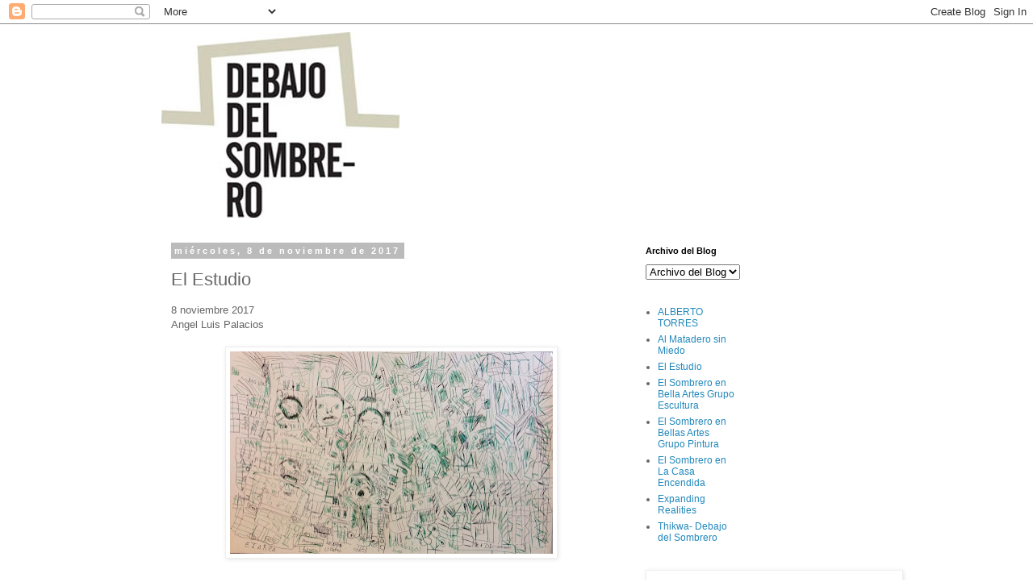

--- FILE ---
content_type: text/html; charset=UTF-8
request_url: https://blog.debajodelsombrero.org/2017/11/el-estudio_38.html
body_size: 14036
content:
<!DOCTYPE html>
<html class='v2' dir='ltr' lang='es'>
<head>
<link href='https://www.blogger.com/static/v1/widgets/335934321-css_bundle_v2.css' rel='stylesheet' type='text/css'/>
<meta content='width=1100' name='viewport'/>
<meta content='text/html; charset=UTF-8' http-equiv='Content-Type'/>
<meta content='blogger' name='generator'/>
<link href='https://blog.debajodelsombrero.org/favicon.ico' rel='icon' type='image/x-icon'/>
<link href='https://blog.debajodelsombrero.org/2017/11/el-estudio_38.html' rel='canonical'/>
<link rel="alternate" type="application/atom+xml" title="Debajo del Sombrero - Atom" href="https://blog.debajodelsombrero.org/feeds/posts/default" />
<link rel="alternate" type="application/rss+xml" title="Debajo del Sombrero - RSS" href="https://blog.debajodelsombrero.org/feeds/posts/default?alt=rss" />
<link rel="service.post" type="application/atom+xml" title="Debajo del Sombrero - Atom" href="https://www.blogger.com/feeds/1374923804929851254/posts/default" />

<link rel="alternate" type="application/atom+xml" title="Debajo del Sombrero - Atom" href="https://blog.debajodelsombrero.org/feeds/1692290973282065886/comments/default" />
<!--Can't find substitution for tag [blog.ieCssRetrofitLinks]-->
<link href='https://blogger.googleusercontent.com/img/b/R29vZ2xl/AVvXsEjJbfOCIIduNc6QdQ0TRgoh67o2-9MruTr1Sc19UckTKx2pkYyQysfRVjW8PtYCFssGjV5uA3IDwSzS72O_loWCK6n95z_UEHqq340s3HuuChGb23XmhOpd7v1e1o4B94_LKTbNjGPH0qY/s400/Angel+luis+palacios.jpg' rel='image_src'/>
<meta content='https://blog.debajodelsombrero.org/2017/11/el-estudio_38.html' property='og:url'/>
<meta content='El Estudio' property='og:title'/>
<meta content='blog talleres debajo del sombrero arte outsider artistas con discapacidad intelectual' property='og:description'/>
<meta content='https://blogger.googleusercontent.com/img/b/R29vZ2xl/AVvXsEjJbfOCIIduNc6QdQ0TRgoh67o2-9MruTr1Sc19UckTKx2pkYyQysfRVjW8PtYCFssGjV5uA3IDwSzS72O_loWCK6n95z_UEHqq340s3HuuChGb23XmhOpd7v1e1o4B94_LKTbNjGPH0qY/w1200-h630-p-k-no-nu/Angel+luis+palacios.jpg' property='og:image'/>
<title>Debajo del Sombrero: El Estudio</title>
<style id='page-skin-1' type='text/css'><!--
/*
-----------------------------------------------
Blogger Template Style
Name:     Simple
Designer: Blogger
URL:      www.blogger.com
----------------------------------------------- */
/* Content
----------------------------------------------- */
body {
font: normal normal 12px 'Trebuchet MS', Trebuchet, Verdana, sans-serif;
color: #666666;
background: #ffffff none repeat scroll top left;
padding: 0 0 0 0;
}
html body .region-inner {
min-width: 0;
max-width: 100%;
width: auto;
}
h2 {
font-size: 22px;
}
a:link {
text-decoration:none;
color: #2288bb;
}
a:visited {
text-decoration:none;
color: #888888;
}
a:hover {
text-decoration:underline;
color: #33aaff;
}
.body-fauxcolumn-outer .fauxcolumn-inner {
background: transparent none repeat scroll top left;
_background-image: none;
}
.body-fauxcolumn-outer .cap-top {
position: absolute;
z-index: 1;
height: 400px;
width: 100%;
}
.body-fauxcolumn-outer .cap-top .cap-left {
width: 100%;
background: transparent none repeat-x scroll top left;
_background-image: none;
}
.content-outer {
-moz-box-shadow: 0 0 0 rgba(0, 0, 0, .15);
-webkit-box-shadow: 0 0 0 rgba(0, 0, 0, .15);
-goog-ms-box-shadow: 0 0 0 #333333;
box-shadow: 0 0 0 rgba(0, 0, 0, .15);
margin-bottom: 1px;
}
.content-inner {
padding: 10px 40px;
}
.content-inner {
background-color: #ffffff;
}
/* Header
----------------------------------------------- */
.header-outer {
background: transparent none repeat-x scroll 0 -400px;
_background-image: none;
}
.Header h1 {
font: normal normal 40px 'Trebuchet MS',Trebuchet,Verdana,sans-serif;
color: #000000;
text-shadow: 0 0 0 rgba(0, 0, 0, .2);
}
.Header h1 a {
color: #000000;
}
.Header .description {
font-size: 18px;
color: #000000;
}
.header-inner .Header .titlewrapper {
padding: 22px 0;
}
.header-inner .Header .descriptionwrapper {
padding: 0 0;
}
/* Tabs
----------------------------------------------- */
.tabs-inner .section:first-child {
border-top: 0 solid #dddddd;
}
.tabs-inner .section:first-child ul {
margin-top: -1px;
border-top: 1px solid #dddddd;
border-left: 1px solid #dddddd;
border-right: 1px solid #dddddd;
}
.tabs-inner .widget ul {
background: transparent none repeat-x scroll 0 -800px;
_background-image: none;
border-bottom: 1px solid #dddddd;
margin-top: 0;
margin-left: -30px;
margin-right: -30px;
}
.tabs-inner .widget li a {
display: inline-block;
padding: .6em 1em;
font: normal normal 12px 'Trebuchet MS', Trebuchet, Verdana, sans-serif;
color: #000000;
border-left: 1px solid #ffffff;
border-right: 1px solid #dddddd;
}
.tabs-inner .widget li:first-child a {
border-left: none;
}
.tabs-inner .widget li.selected a, .tabs-inner .widget li a:hover {
color: #000000;
background-color: #eeeeee;
text-decoration: none;
}
/* Columns
----------------------------------------------- */
.main-outer {
border-top: 0 solid transparent;
}
.fauxcolumn-left-outer .fauxcolumn-inner {
border-right: 1px solid transparent;
}
.fauxcolumn-right-outer .fauxcolumn-inner {
border-left: 1px solid transparent;
}
/* Headings
----------------------------------------------- */
div.widget > h2,
div.widget h2.title {
margin: 0 0 1em 0;
font: normal bold 11px 'Trebuchet MS',Trebuchet,Verdana,sans-serif;
color: #000000;
}
/* Widgets
----------------------------------------------- */
.widget .zippy {
color: #999999;
text-shadow: 2px 2px 1px rgba(0, 0, 0, .1);
}
.widget .popular-posts ul {
list-style: none;
}
/* Posts
----------------------------------------------- */
h2.date-header {
font: normal bold 11px Arial, Tahoma, Helvetica, FreeSans, sans-serif;
}
.date-header span {
background-color: #bbbbbb;
color: #ffffff;
padding: 0.4em;
letter-spacing: 3px;
margin: inherit;
}
.main-inner {
padding-top: 35px;
padding-bottom: 65px;
}
.main-inner .column-center-inner {
padding: 0 0;
}
.main-inner .column-center-inner .section {
margin: 0 1em;
}
.post {
margin: 0 0 45px 0;
}
h3.post-title, .comments h4 {
font: normal normal 22px 'Trebuchet MS',Trebuchet,Verdana,sans-serif;
margin: .75em 0 0;
}
.post-body {
font-size: 110%;
line-height: 1.4;
position: relative;
}
.post-body img, .post-body .tr-caption-container, .Profile img, .Image img,
.BlogList .item-thumbnail img {
padding: 2px;
background: #ffffff;
border: 1px solid #eeeeee;
-moz-box-shadow: 1px 1px 5px rgba(0, 0, 0, .1);
-webkit-box-shadow: 1px 1px 5px rgba(0, 0, 0, .1);
box-shadow: 1px 1px 5px rgba(0, 0, 0, .1);
}
.post-body img, .post-body .tr-caption-container {
padding: 5px;
}
.post-body .tr-caption-container {
color: #666666;
}
.post-body .tr-caption-container img {
padding: 0;
background: transparent;
border: none;
-moz-box-shadow: 0 0 0 rgba(0, 0, 0, .1);
-webkit-box-shadow: 0 0 0 rgba(0, 0, 0, .1);
box-shadow: 0 0 0 rgba(0, 0, 0, .1);
}
.post-header {
margin: 0 0 1.5em;
line-height: 1.6;
font-size: 90%;
}
.post-footer {
margin: 20px -2px 0;
padding: 5px 10px;
color: #ffffff;
background-color: #eeeeee;
border-bottom: 1px solid #eeeeee;
line-height: 1.6;
font-size: 90%;
}
#comments .comment-author {
padding-top: 1.5em;
border-top: 1px solid transparent;
background-position: 0 1.5em;
}
#comments .comment-author:first-child {
padding-top: 0;
border-top: none;
}
.avatar-image-container {
margin: .2em 0 0;
}
#comments .avatar-image-container img {
border: 1px solid #eeeeee;
}
/* Comments
----------------------------------------------- */
.comments .comments-content .icon.blog-author {
background-repeat: no-repeat;
background-image: url([data-uri]);
}
.comments .comments-content .loadmore a {
border-top: 1px solid #999999;
border-bottom: 1px solid #999999;
}
.comments .comment-thread.inline-thread {
background-color: #eeeeee;
}
.comments .continue {
border-top: 2px solid #999999;
}
/* Accents
---------------------------------------------- */
.section-columns td.columns-cell {
border-left: 1px solid transparent;
}
.blog-pager {
background: transparent url(//www.blogblog.com/1kt/simple/paging_dot.png) repeat-x scroll top center;
}
.blog-pager-older-link, .home-link,
.blog-pager-newer-link {
background-color: #ffffff;
padding: 5px;
}
.footer-outer {
border-top: 1px dashed #bbbbbb;
}
/* Mobile
----------------------------------------------- */
body.mobile  {
background-size: auto;
}
.mobile .body-fauxcolumn-outer {
background: transparent none repeat scroll top left;
}
.mobile .body-fauxcolumn-outer .cap-top {
background-size: 100% auto;
}
.mobile .content-outer {
-webkit-box-shadow: 0 0 3px rgba(0, 0, 0, .15);
box-shadow: 0 0 3px rgba(0, 0, 0, .15);
}
.mobile .tabs-inner .widget ul {
margin-left: 0;
margin-right: 0;
}
.mobile .post {
margin: 0;
}
.mobile .main-inner .column-center-inner .section {
margin: 0;
}
.mobile .date-header span {
padding: 0.1em 10px;
margin: 0 -10px;
}
.mobile h3.post-title {
margin: 0;
}
.mobile .blog-pager {
background: transparent none no-repeat scroll top center;
}
.mobile .footer-outer {
border-top: none;
}
.mobile .main-inner, .mobile .footer-inner {
background-color: #ffffff;
}
.mobile-index-contents {
color: #666666;
}
.mobile-link-button {
background-color: #2288bb;
}
.mobile-link-button a:link, .mobile-link-button a:visited {
color: #ffffff;
}
.mobile .tabs-inner .section:first-child {
border-top: none;
}
.mobile .tabs-inner .PageList .widget-content {
background-color: #eeeeee;
color: #000000;
border-top: 1px solid #dddddd;
border-bottom: 1px solid #dddddd;
}
.mobile .tabs-inner .PageList .widget-content .pagelist-arrow {
border-left: 1px solid #dddddd;
}

--></style>
<style id='template-skin-1' type='text/css'><!--
body {
min-width: 960px;
}
.content-outer, .content-fauxcolumn-outer, .region-inner {
min-width: 960px;
max-width: 960px;
_width: 960px;
}
.main-inner .columns {
padding-left: 0;
padding-right: 310px;
}
.main-inner .fauxcolumn-center-outer {
left: 0;
right: 310px;
/* IE6 does not respect left and right together */
_width: expression(this.parentNode.offsetWidth -
parseInt("0") -
parseInt("310px") + 'px');
}
.main-inner .fauxcolumn-left-outer {
width: 0;
}
.main-inner .fauxcolumn-right-outer {
width: 310px;
}
.main-inner .column-left-outer {
width: 0;
right: 100%;
margin-left: -0;
}
.main-inner .column-right-outer {
width: 310px;
margin-right: -310px;
}
#layout {
min-width: 0;
}
#layout .content-outer {
min-width: 0;
width: 800px;
}
#layout .region-inner {
min-width: 0;
width: auto;
}
body#layout div.add_widget {
padding: 8px;
}
body#layout div.add_widget a {
margin-left: 32px;
}
--></style>
<link href='https://www.blogger.com/dyn-css/authorization.css?targetBlogID=1374923804929851254&amp;zx=54a643a4-f072-41cc-8fc8-3382aa2521a9' media='none' onload='if(media!=&#39;all&#39;)media=&#39;all&#39;' rel='stylesheet'/><noscript><link href='https://www.blogger.com/dyn-css/authorization.css?targetBlogID=1374923804929851254&amp;zx=54a643a4-f072-41cc-8fc8-3382aa2521a9' rel='stylesheet'/></noscript>
<meta name='google-adsense-platform-account' content='ca-host-pub-1556223355139109'/>
<meta name='google-adsense-platform-domain' content='blogspot.com'/>

</head>
<body class='loading variant-simplysimple'>
<div class='navbar section' id='navbar' name='Barra de navegación'><div class='widget Navbar' data-version='1' id='Navbar1'><script type="text/javascript">
    function setAttributeOnload(object, attribute, val) {
      if(window.addEventListener) {
        window.addEventListener('load',
          function(){ object[attribute] = val; }, false);
      } else {
        window.attachEvent('onload', function(){ object[attribute] = val; });
      }
    }
  </script>
<div id="navbar-iframe-container"></div>
<script type="text/javascript" src="https://apis.google.com/js/platform.js"></script>
<script type="text/javascript">
      gapi.load("gapi.iframes:gapi.iframes.style.bubble", function() {
        if (gapi.iframes && gapi.iframes.getContext) {
          gapi.iframes.getContext().openChild({
              url: 'https://www.blogger.com/navbar/1374923804929851254?po\x3d1692290973282065886\x26origin\x3dhttps://blog.debajodelsombrero.org',
              where: document.getElementById("navbar-iframe-container"),
              id: "navbar-iframe"
          });
        }
      });
    </script><script type="text/javascript">
(function() {
var script = document.createElement('script');
script.type = 'text/javascript';
script.src = '//pagead2.googlesyndication.com/pagead/js/google_top_exp.js';
var head = document.getElementsByTagName('head')[0];
if (head) {
head.appendChild(script);
}})();
</script>
</div></div>
<div class='body-fauxcolumns'>
<div class='fauxcolumn-outer body-fauxcolumn-outer'>
<div class='cap-top'>
<div class='cap-left'></div>
<div class='cap-right'></div>
</div>
<div class='fauxborder-left'>
<div class='fauxborder-right'></div>
<div class='fauxcolumn-inner'>
</div>
</div>
<div class='cap-bottom'>
<div class='cap-left'></div>
<div class='cap-right'></div>
</div>
</div>
</div>
<div class='content'>
<div class='content-fauxcolumns'>
<div class='fauxcolumn-outer content-fauxcolumn-outer'>
<div class='cap-top'>
<div class='cap-left'></div>
<div class='cap-right'></div>
</div>
<div class='fauxborder-left'>
<div class='fauxborder-right'></div>
<div class='fauxcolumn-inner'>
</div>
</div>
<div class='cap-bottom'>
<div class='cap-left'></div>
<div class='cap-right'></div>
</div>
</div>
</div>
<div class='content-outer'>
<div class='content-cap-top cap-top'>
<div class='cap-left'></div>
<div class='cap-right'></div>
</div>
<div class='fauxborder-left content-fauxborder-left'>
<div class='fauxborder-right content-fauxborder-right'></div>
<div class='content-inner'>
<header>
<div class='header-outer'>
<div class='header-cap-top cap-top'>
<div class='cap-left'></div>
<div class='cap-right'></div>
</div>
<div class='fauxborder-left header-fauxborder-left'>
<div class='fauxborder-right header-fauxborder-right'></div>
<div class='region-inner header-inner'>
<div class='header section' id='header' name='Cabecera'><div class='widget Header' data-version='1' id='Header1'>
<div id='header-inner'>
<a href='https://blog.debajodelsombrero.org/' style='display: block'>
<img alt='Debajo del Sombrero' height='230px; ' id='Header1_headerimg' src='https://blogger.googleusercontent.com/img/b/R29vZ2xl/AVvXsEjZFfz33YQe8fyQF_x3-Yig7L5TBv0eHOcpuJ9-_5odmbxSocg5WzbNo7tnWgGbRinvCEAiy4yw8NX9KPwwCc2a99B4jaj-fpStDr4oQ2TqZeLnsxKQUEwMfiz5DBtA8mQXApAnVlkRRVlD/s880-r/logoDDS+1.jpg' style='display: block' width='295px; '/>
</a>
</div>
</div></div>
</div>
</div>
<div class='header-cap-bottom cap-bottom'>
<div class='cap-left'></div>
<div class='cap-right'></div>
</div>
</div>
</header>
<div class='tabs-outer'>
<div class='tabs-cap-top cap-top'>
<div class='cap-left'></div>
<div class='cap-right'></div>
</div>
<div class='fauxborder-left tabs-fauxborder-left'>
<div class='fauxborder-right tabs-fauxborder-right'></div>
<div class='region-inner tabs-inner'>
<div class='tabs no-items section' id='crosscol' name='Multicolumnas'></div>
<div class='tabs no-items section' id='crosscol-overflow' name='Cross-Column 2'></div>
</div>
</div>
<div class='tabs-cap-bottom cap-bottom'>
<div class='cap-left'></div>
<div class='cap-right'></div>
</div>
</div>
<div class='main-outer'>
<div class='main-cap-top cap-top'>
<div class='cap-left'></div>
<div class='cap-right'></div>
</div>
<div class='fauxborder-left main-fauxborder-left'>
<div class='fauxborder-right main-fauxborder-right'></div>
<div class='region-inner main-inner'>
<div class='columns fauxcolumns'>
<div class='fauxcolumn-outer fauxcolumn-center-outer'>
<div class='cap-top'>
<div class='cap-left'></div>
<div class='cap-right'></div>
</div>
<div class='fauxborder-left'>
<div class='fauxborder-right'></div>
<div class='fauxcolumn-inner'>
</div>
</div>
<div class='cap-bottom'>
<div class='cap-left'></div>
<div class='cap-right'></div>
</div>
</div>
<div class='fauxcolumn-outer fauxcolumn-left-outer'>
<div class='cap-top'>
<div class='cap-left'></div>
<div class='cap-right'></div>
</div>
<div class='fauxborder-left'>
<div class='fauxborder-right'></div>
<div class='fauxcolumn-inner'>
</div>
</div>
<div class='cap-bottom'>
<div class='cap-left'></div>
<div class='cap-right'></div>
</div>
</div>
<div class='fauxcolumn-outer fauxcolumn-right-outer'>
<div class='cap-top'>
<div class='cap-left'></div>
<div class='cap-right'></div>
</div>
<div class='fauxborder-left'>
<div class='fauxborder-right'></div>
<div class='fauxcolumn-inner'>
</div>
</div>
<div class='cap-bottom'>
<div class='cap-left'></div>
<div class='cap-right'></div>
</div>
</div>
<!-- corrects IE6 width calculation -->
<div class='columns-inner'>
<div class='column-center-outer'>
<div class='column-center-inner'>
<div class='main section' id='main' name='Principal'><div class='widget Blog' data-version='1' id='Blog1'>
<div class='blog-posts hfeed'>

          <div class="date-outer">
        
<h2 class='date-header'><span>miércoles, 8 de noviembre de 2017</span></h2>

          <div class="date-posts">
        
<div class='post-outer'>
<div class='post hentry uncustomized-post-template' itemprop='blogPost' itemscope='itemscope' itemtype='http://schema.org/BlogPosting'>
<meta content='https://blogger.googleusercontent.com/img/b/R29vZ2xl/AVvXsEjJbfOCIIduNc6QdQ0TRgoh67o2-9MruTr1Sc19UckTKx2pkYyQysfRVjW8PtYCFssGjV5uA3IDwSzS72O_loWCK6n95z_UEHqq340s3HuuChGb23XmhOpd7v1e1o4B94_LKTbNjGPH0qY/s400/Angel+luis+palacios.jpg' itemprop='image_url'/>
<meta content='1374923804929851254' itemprop='blogId'/>
<meta content='1692290973282065886' itemprop='postId'/>
<a name='1692290973282065886'></a>
<h3 class='post-title entry-title' itemprop='name'>
El Estudio
</h3>
<div class='post-header'>
<div class='post-header-line-1'></div>
</div>
<div class='post-body entry-content' id='post-body-1692290973282065886' itemprop='description articleBody'>
8 noviembre 2017<br />
Angel Luis Palacios<br />
<br />
<div class="separator" style="clear: both; text-align: center;">
<a href="https://blogger.googleusercontent.com/img/b/R29vZ2xl/AVvXsEjJbfOCIIduNc6QdQ0TRgoh67o2-9MruTr1Sc19UckTKx2pkYyQysfRVjW8PtYCFssGjV5uA3IDwSzS72O_loWCK6n95z_UEHqq340s3HuuChGb23XmhOpd7v1e1o4B94_LKTbNjGPH0qY/s1600/Angel+luis+palacios.jpg" imageanchor="1" style="margin-left: 1em; margin-right: 1em;"><img border="0" data-original-height="1008" data-original-width="1600" height="251" src="https://blogger.googleusercontent.com/img/b/R29vZ2xl/AVvXsEjJbfOCIIduNc6QdQ0TRgoh67o2-9MruTr1Sc19UckTKx2pkYyQysfRVjW8PtYCFssGjV5uA3IDwSzS72O_loWCK6n95z_UEHqq340s3HuuChGb23XmhOpd7v1e1o4B94_LKTbNjGPH0qY/s400/Angel+luis+palacios.jpg" width="400" /></a></div>
<br />
<div style='clear: both;'></div>
</div>
<div class='post-footer'>
<div class='post-footer-line post-footer-line-1'>
<span class='post-author vcard'>
Publicado por
<span class='fn' itemprop='author' itemscope='itemscope' itemtype='http://schema.org/Person'>
<meta content='https://www.blogger.com/profile/05529606027509560571' itemprop='url'/>
<a class='g-profile' href='https://www.blogger.com/profile/05529606027509560571' rel='author' title='author profile'>
<span itemprop='name'>Isabel</span>
</a>
</span>
</span>
<span class='post-timestamp'>
en
<meta content='https://blog.debajodelsombrero.org/2017/11/el-estudio_38.html' itemprop='url'/>
<a class='timestamp-link' href='https://blog.debajodelsombrero.org/2017/11/el-estudio_38.html' rel='bookmark' title='permanent link'><abbr class='published' itemprop='datePublished' title='2017-11-08T08:14:00-08:00'>8:14</abbr></a>
</span>
<span class='post-comment-link'>
</span>
<span class='post-icons'>
<span class='item-control blog-admin pid-1548253107'>
<a href='https://www.blogger.com/post-edit.g?blogID=1374923804929851254&postID=1692290973282065886&from=pencil' title='Editar entrada'>
<img alt='' class='icon-action' height='18' src='https://resources.blogblog.com/img/icon18_edit_allbkg.gif' width='18'/>
</a>
</span>
</span>
<div class='post-share-buttons goog-inline-block'>
<a class='goog-inline-block share-button sb-email' href='https://www.blogger.com/share-post.g?blogID=1374923804929851254&postID=1692290973282065886&target=email' target='_blank' title='Enviar por correo electrónico'><span class='share-button-link-text'>Enviar por correo electrónico</span></a><a class='goog-inline-block share-button sb-blog' href='https://www.blogger.com/share-post.g?blogID=1374923804929851254&postID=1692290973282065886&target=blog' onclick='window.open(this.href, "_blank", "height=270,width=475"); return false;' target='_blank' title='Escribe un blog'><span class='share-button-link-text'>Escribe un blog</span></a><a class='goog-inline-block share-button sb-twitter' href='https://www.blogger.com/share-post.g?blogID=1374923804929851254&postID=1692290973282065886&target=twitter' target='_blank' title='Compartir en X'><span class='share-button-link-text'>Compartir en X</span></a><a class='goog-inline-block share-button sb-facebook' href='https://www.blogger.com/share-post.g?blogID=1374923804929851254&postID=1692290973282065886&target=facebook' onclick='window.open(this.href, "_blank", "height=430,width=640"); return false;' target='_blank' title='Compartir con Facebook'><span class='share-button-link-text'>Compartir con Facebook</span></a><a class='goog-inline-block share-button sb-pinterest' href='https://www.blogger.com/share-post.g?blogID=1374923804929851254&postID=1692290973282065886&target=pinterest' target='_blank' title='Compartir en Pinterest'><span class='share-button-link-text'>Compartir en Pinterest</span></a>
</div>
</div>
<div class='post-footer-line post-footer-line-2'>
<span class='post-labels'>
Etiquetas:
<a href='https://blog.debajodelsombrero.org/search/label/El%20Estudio' rel='tag'>El Estudio</a>
</span>
</div>
<div class='post-footer-line post-footer-line-3'>
<span class='post-location'>
</span>
</div>
</div>
</div>
<div class='comments' id='comments'>
<a name='comments'></a>
<h4>No hay comentarios:</h4>
<div id='Blog1_comments-block-wrapper'>
<dl class='avatar-comment-indent' id='comments-block'>
</dl>
</div>
<p class='comment-footer'>
<div class='comment-form'>
<a name='comment-form'></a>
<h4 id='comment-post-message'>Publicar un comentario</h4>
<p>
</p>
<a href='https://www.blogger.com/comment/frame/1374923804929851254?po=1692290973282065886&hl=es&saa=85391&origin=https://blog.debajodelsombrero.org' id='comment-editor-src'></a>
<iframe allowtransparency='true' class='blogger-iframe-colorize blogger-comment-from-post' frameborder='0' height='410px' id='comment-editor' name='comment-editor' src='' width='100%'></iframe>
<script src='https://www.blogger.com/static/v1/jsbin/1345082660-comment_from_post_iframe.js' type='text/javascript'></script>
<script type='text/javascript'>
      BLOG_CMT_createIframe('https://www.blogger.com/rpc_relay.html');
    </script>
</div>
</p>
</div>
</div>

        </div></div>
      
</div>
<div class='blog-pager' id='blog-pager'>
<span id='blog-pager-newer-link'>
<a class='blog-pager-newer-link' href='https://blog.debajodelsombrero.org/2017/11/el-estudio_78.html' id='Blog1_blog-pager-newer-link' title='Entrada más reciente'>Entrada más reciente</a>
</span>
<span id='blog-pager-older-link'>
<a class='blog-pager-older-link' href='https://blog.debajodelsombrero.org/2017/11/el-estudio_8.html' id='Blog1_blog-pager-older-link' title='Entrada antigua'>Entrada antigua</a>
</span>
<a class='home-link' href='https://blog.debajodelsombrero.org/'>Inicio</a>
</div>
<div class='clear'></div>
<div class='post-feeds'>
<div class='feed-links'>
Suscribirse a:
<a class='feed-link' href='https://blog.debajodelsombrero.org/feeds/1692290973282065886/comments/default' target='_blank' type='application/atom+xml'>Enviar comentarios (Atom)</a>
</div>
</div>
</div></div>
</div>
</div>
<div class='column-left-outer'>
<div class='column-left-inner'>
<aside>
</aside>
</div>
</div>
<div class='column-right-outer'>
<div class='column-right-inner'>
<aside>
<div class='sidebar section' id='sidebar-right-1'><div class='widget BlogArchive' data-version='1' id='BlogArchive1'>
<h2>Archivo del Blog</h2>
<div class='widget-content'>
<div id='ArchiveList'>
<div id='BlogArchive1_ArchiveList'>
<select id='BlogArchive1_ArchiveMenu'>
<option value=''>Archivo del Blog</option>
<option value='https://blog.debajodelsombrero.org/2025_10_29_archive.html'>oct 29 (4)</option>
<option value='https://blog.debajodelsombrero.org/2025_10_13_archive.html'>oct 13 (1)</option>
<option value='https://blog.debajodelsombrero.org/2025_04_29_archive.html'>abr 29 (7)</option>
<option value='https://blog.debajodelsombrero.org/2025_02_26_archive.html'>feb 26 (4)</option>
<option value='https://blog.debajodelsombrero.org/2025_01_14_archive.html'>ene 14 (6)</option>
<option value='https://blog.debajodelsombrero.org/2024_11_14_archive.html'>nov 14 (1)</option>
<option value='https://blog.debajodelsombrero.org/2024_11_06_archive.html'>nov 06 (6)</option>
<option value='https://blog.debajodelsombrero.org/2024_10_20_archive.html'>oct 20 (1)</option>
<option value='https://blog.debajodelsombrero.org/2024_10_10_archive.html'>oct 10 (3)</option>
<option value='https://blog.debajodelsombrero.org/2024_10_09_archive.html'>oct 09 (1)</option>
<option value='https://blog.debajodelsombrero.org/2024_07_05_archive.html'>jul 05 (3)</option>
<option value='https://blog.debajodelsombrero.org/2024_06_07_archive.html'>jun 07 (4)</option>
<option value='https://blog.debajodelsombrero.org/2024_05_27_archive.html'>may 27 (3)</option>
<option value='https://blog.debajodelsombrero.org/2024_05_26_archive.html'>may 26 (1)</option>
<option value='https://blog.debajodelsombrero.org/2024_05_16_archive.html'>may 16 (5)</option>
<option value='https://blog.debajodelsombrero.org/2024_04_25_archive.html'>abr 25 (2)</option>
<option value='https://blog.debajodelsombrero.org/2024_04_24_archive.html'>abr 24 (1)</option>
<option value='https://blog.debajodelsombrero.org/2024_04_11_archive.html'>abr 11 (5)</option>
<option value='https://blog.debajodelsombrero.org/2024_03_18_archive.html'>mar 18 (1)</option>
<option value='https://blog.debajodelsombrero.org/2024_02_29_archive.html'>feb 29 (6)</option>
<option value='https://blog.debajodelsombrero.org/2024_02_25_archive.html'>feb 25 (10)</option>
<option value='https://blog.debajodelsombrero.org/2024_02_07_archive.html'>feb 07 (4)</option>
<option value='https://blog.debajodelsombrero.org/2024_01_23_archive.html'>ene 23 (5)</option>
<option value='https://blog.debajodelsombrero.org/2024_01_15_archive.html'>ene 15 (3)</option>
<option value='https://blog.debajodelsombrero.org/2023_12_20_archive.html'>dic 20 (6)</option>
<option value='https://blog.debajodelsombrero.org/2023_12_13_archive.html'>dic 13 (3)</option>
<option value='https://blog.debajodelsombrero.org/2023_12_08_archive.html'>dic 08 (1)</option>
<option value='https://blog.debajodelsombrero.org/2023_12_04_archive.html'>dic 04 (3)</option>
<option value='https://blog.debajodelsombrero.org/2023_11_23_archive.html'>nov 23 (1)</option>
<option value='https://blog.debajodelsombrero.org/2023_11_22_archive.html'>nov 22 (7)</option>
<option value='https://blog.debajodelsombrero.org/2023_10_24_archive.html'>oct 24 (5)</option>
<option value='https://blog.debajodelsombrero.org/2023_06_07_archive.html'>jun 07 (8)</option>
<option value='https://blog.debajodelsombrero.org/2023_05_18_archive.html'>may 18 (1)</option>
<option value='https://blog.debajodelsombrero.org/2023_05_15_archive.html'>may 15 (1)</option>
<option value='https://blog.debajodelsombrero.org/2023_05_11_archive.html'>may 11 (9)</option>
<option value='https://blog.debajodelsombrero.org/2023_02_25_archive.html'>feb 25 (1)</option>
<option value='https://blog.debajodelsombrero.org/2023_02_16_archive.html'>feb 16 (4)</option>
<option value='https://blog.debajodelsombrero.org/2023_02_04_archive.html'>feb 04 (1)</option>
<option value='https://blog.debajodelsombrero.org/2023_02_01_archive.html'>feb 01 (1)</option>
<option value='https://blog.debajodelsombrero.org/2023_01_26_archive.html'>ene 26 (4)</option>
<option value='https://blog.debajodelsombrero.org/2023_01_23_archive.html'>ene 23 (2)</option>
<option value='https://blog.debajodelsombrero.org/2023_01_09_archive.html'>ene 09 (3)</option>
<option value='https://blog.debajodelsombrero.org/2022_12_27_archive.html'>dic 27 (3)</option>
<option value='https://blog.debajodelsombrero.org/2022_12_15_archive.html'>dic 15 (1)</option>
<option value='https://blog.debajodelsombrero.org/2022_12_09_archive.html'>dic 09 (2)</option>
<option value='https://blog.debajodelsombrero.org/2022_12_02_archive.html'>dic 02 (1)</option>
<option value='https://blog.debajodelsombrero.org/2022_12_01_archive.html'>dic 01 (1)</option>
<option value='https://blog.debajodelsombrero.org/2022_11_29_archive.html'>nov 29 (1)</option>
<option value='https://blog.debajodelsombrero.org/2022_11_28_archive.html'>nov 28 (2)</option>
<option value='https://blog.debajodelsombrero.org/2022_11_21_archive.html'>nov 21 (3)</option>
<option value='https://blog.debajodelsombrero.org/2022_11_10_archive.html'>nov 10 (4)</option>
<option value='https://blog.debajodelsombrero.org/2022_11_06_archive.html'>nov 06 (3)</option>
<option value='https://blog.debajodelsombrero.org/2022_11_03_archive.html'>nov 03 (1)</option>
<option value='https://blog.debajodelsombrero.org/2022_10_24_archive.html'>oct 24 (1)</option>
<option value='https://blog.debajodelsombrero.org/2022_10_17_archive.html'>oct 17 (1)</option>
<option value='https://blog.debajodelsombrero.org/2022_10_11_archive.html'>oct 11 (1)</option>
<option value='https://blog.debajodelsombrero.org/2022_10_10_archive.html'>oct 10 (2)</option>
<option value='https://blog.debajodelsombrero.org/2022_07_20_archive.html'>jul 20 (1)</option>
<option value='https://blog.debajodelsombrero.org/2022_06_29_archive.html'>jun 29 (2)</option>
<option value='https://blog.debajodelsombrero.org/2022_06_08_archive.html'>jun 08 (2)</option>
<option value='https://blog.debajodelsombrero.org/2022_06_06_archive.html'>jun 06 (3)</option>
<option value='https://blog.debajodelsombrero.org/2022_05_30_archive.html'>may 30 (2)</option>
<option value='https://blog.debajodelsombrero.org/2022_05_26_archive.html'>may 26 (1)</option>
<option value='https://blog.debajodelsombrero.org/2022_05_17_archive.html'>may 17 (1)</option>
<option value='https://blog.debajodelsombrero.org/2022_05_13_archive.html'>may 13 (1)</option>
<option value='https://blog.debajodelsombrero.org/2022_05_08_archive.html'>may 08 (3)</option>
<option value='https://blog.debajodelsombrero.org/2022_04_26_archive.html'>abr 26 (2)</option>
<option value='https://blog.debajodelsombrero.org/2022_03_31_archive.html'>mar 31 (3)</option>
<option value='https://blog.debajodelsombrero.org/2022_03_16_archive.html'>mar 16 (3)</option>
<option value='https://blog.debajodelsombrero.org/2022_03_07_archive.html'>mar 07 (1)</option>
<option value='https://blog.debajodelsombrero.org/2022_03_02_archive.html'>mar 02 (2)</option>
<option value='https://blog.debajodelsombrero.org/2022_02_16_archive.html'>feb 16 (2)</option>
<option value='https://blog.debajodelsombrero.org/2022_02_09_archive.html'>feb 09 (2)</option>
<option value='https://blog.debajodelsombrero.org/2022_02_07_archive.html'>feb 07 (2)</option>
<option value='https://blog.debajodelsombrero.org/2022_02_02_archive.html'>feb 02 (2)</option>
<option value='https://blog.debajodelsombrero.org/2022_01_25_archive.html'>ene 25 (3)</option>
<option value='https://blog.debajodelsombrero.org/2022_01_24_archive.html'>ene 24 (2)</option>
<option value='https://blog.debajodelsombrero.org/2022_01_19_archive.html'>ene 19 (1)</option>
<option value='https://blog.debajodelsombrero.org/2022_01_11_archive.html'>ene 11 (2)</option>
<option value='https://blog.debajodelsombrero.org/2022_01_10_archive.html'>ene 10 (2)</option>
<option value='https://blog.debajodelsombrero.org/2021_12_20_archive.html'>dic 20 (3)</option>
<option value='https://blog.debajodelsombrero.org/2021_12_13_archive.html'>dic 13 (2)</option>
<option value='https://blog.debajodelsombrero.org/2021_12_09_archive.html'>dic 09 (1)</option>
<option value='https://blog.debajodelsombrero.org/2021_12_03_archive.html'>dic 03 (1)</option>
<option value='https://blog.debajodelsombrero.org/2021_12_01_archive.html'>dic 01 (2)</option>
<option value='https://blog.debajodelsombrero.org/2021_11_23_archive.html'>nov 23 (4)</option>
<option value='https://blog.debajodelsombrero.org/2021_11_22_archive.html'>nov 22 (1)</option>
<option value='https://blog.debajodelsombrero.org/2021_11_19_archive.html'>nov 19 (1)</option>
<option value='https://blog.debajodelsombrero.org/2021_11_17_archive.html'>nov 17 (2)</option>
<option value='https://blog.debajodelsombrero.org/2021_11_16_archive.html'>nov 16 (1)</option>
<option value='https://blog.debajodelsombrero.org/2021_11_12_archive.html'>nov 12 (1)</option>
<option value='https://blog.debajodelsombrero.org/2021_11_11_archive.html'>nov 11 (2)</option>
<option value='https://blog.debajodelsombrero.org/2021_11_10_archive.html'>nov 10 (1)</option>
<option value='https://blog.debajodelsombrero.org/2021_11_06_archive.html'>nov 06 (2)</option>
<option value='https://blog.debajodelsombrero.org/2021_11_05_archive.html'>nov 05 (1)</option>
<option value='https://blog.debajodelsombrero.org/2021_10_27_archive.html'>oct 27 (1)</option>
<option value='https://blog.debajodelsombrero.org/2021_10_24_archive.html'>oct 24 (2)</option>
<option value='https://blog.debajodelsombrero.org/2021_10_19_archive.html'>oct 19 (1)</option>
<option value='https://blog.debajodelsombrero.org/2021_10_14_archive.html'>oct 14 (1)</option>
<option value='https://blog.debajodelsombrero.org/2021_10_08_archive.html'>oct 08 (2)</option>
<option value='https://blog.debajodelsombrero.org/2021_10_07_archive.html'>oct 07 (2)</option>
<option value='https://blog.debajodelsombrero.org/2021_10_06_archive.html'>oct 06 (2)</option>
<option value='https://blog.debajodelsombrero.org/2021_10_05_archive.html'>oct 05 (1)</option>
<option value='https://blog.debajodelsombrero.org/2021_10_01_archive.html'>oct 01 (1)</option>
<option value='https://blog.debajodelsombrero.org/2021_06_24_archive.html'>jun 24 (1)</option>
<option value='https://blog.debajodelsombrero.org/2021_06_15_archive.html'>jun 15 (3)</option>
<option value='https://blog.debajodelsombrero.org/2021_06_05_archive.html'>jun 05 (5)</option>
<option value='https://blog.debajodelsombrero.org/2021_06_02_archive.html'>jun 02 (1)</option>
<option value='https://blog.debajodelsombrero.org/2021_05_25_archive.html'>may 25 (1)</option>
<option value='https://blog.debajodelsombrero.org/2021_05_24_archive.html'>may 24 (1)</option>
<option value='https://blog.debajodelsombrero.org/2021_05_18_archive.html'>may 18 (1)</option>
<option value='https://blog.debajodelsombrero.org/2021_05_10_archive.html'>may 10 (4)</option>
<option value='https://blog.debajodelsombrero.org/2021_05_04_archive.html'>may 04 (2)</option>
<option value='https://blog.debajodelsombrero.org/2021_04_27_archive.html'>abr 27 (1)</option>
<option value='https://blog.debajodelsombrero.org/2021_04_26_archive.html'>abr 26 (4)</option>
<option value='https://blog.debajodelsombrero.org/2021_04_21_archive.html'>abr 21 (1)</option>
<option value='https://blog.debajodelsombrero.org/2021_04_18_archive.html'>abr 18 (1)</option>
<option value='https://blog.debajodelsombrero.org/2021_04_15_archive.html'>abr 15 (1)</option>
<option value='https://blog.debajodelsombrero.org/2021_04_13_archive.html'>abr 13 (2)</option>
<option value='https://blog.debajodelsombrero.org/2021_04_11_archive.html'>abr 11 (6)</option>
<option value='https://blog.debajodelsombrero.org/2021_04_09_archive.html'>abr 09 (1)</option>
<option value='https://blog.debajodelsombrero.org/2021_04_07_archive.html'>abr 07 (1)</option>
<option value='https://blog.debajodelsombrero.org/2021_03_25_archive.html'>mar 25 (1)</option>
<option value='https://blog.debajodelsombrero.org/2021_03_23_archive.html'>mar 23 (1)</option>
<option value='https://blog.debajodelsombrero.org/2021_03_17_archive.html'>mar 17 (3)</option>
<option value='https://blog.debajodelsombrero.org/2021_03_14_archive.html'>mar 14 (4)</option>
<option value='https://blog.debajodelsombrero.org/2021_02_26_archive.html'>feb 26 (1)</option>
<option value='https://blog.debajodelsombrero.org/2021_02_24_archive.html'>feb 24 (4)</option>
<option value='https://blog.debajodelsombrero.org/2021_02_18_archive.html'>feb 18 (1)</option>
<option value='https://blog.debajodelsombrero.org/2021_02_12_archive.html'>feb 12 (1)</option>
<option value='https://blog.debajodelsombrero.org/2021_02_11_archive.html'>feb 11 (1)</option>
<option value='https://blog.debajodelsombrero.org/2021_02_04_archive.html'>feb 04 (1)</option>
<option value='https://blog.debajodelsombrero.org/2021_02_03_archive.html'>feb 03 (1)</option>
<option value='https://blog.debajodelsombrero.org/2021_02_02_archive.html'>feb 02 (3)</option>
<option value='https://blog.debajodelsombrero.org/2021_01_29_archive.html'>ene 29 (5)</option>
<option value='https://blog.debajodelsombrero.org/2021_01_26_archive.html'>ene 26 (1)</option>
<option value='https://blog.debajodelsombrero.org/2021_01_19_archive.html'>ene 19 (1)</option>
<option value='https://blog.debajodelsombrero.org/2021_01_18_archive.html'>ene 18 (2)</option>
<option value='https://blog.debajodelsombrero.org/2020_12_20_archive.html'>dic 20 (5)</option>
<option value='https://blog.debajodelsombrero.org/2020_12_14_archive.html'>dic 14 (1)</option>
<option value='https://blog.debajodelsombrero.org/2020_12_11_archive.html'>dic 11 (2)</option>
<option value='https://blog.debajodelsombrero.org/2020_12_02_archive.html'>dic 02 (2)</option>
<option value='https://blog.debajodelsombrero.org/2020_11_26_archive.html'>nov 26 (4)</option>
<option value='https://blog.debajodelsombrero.org/2020_11_25_archive.html'>nov 25 (1)</option>
<option value='https://blog.debajodelsombrero.org/2020_11_19_archive.html'>nov 19 (1)</option>
<option value='https://blog.debajodelsombrero.org/2020_11_18_archive.html'>nov 18 (1)</option>
<option value='https://blog.debajodelsombrero.org/2020_11_16_archive.html'>nov 16 (1)</option>
<option value='https://blog.debajodelsombrero.org/2020_11_06_archive.html'>nov 06 (2)</option>
<option value='https://blog.debajodelsombrero.org/2020_11_03_archive.html'>nov 03 (2)</option>
<option value='https://blog.debajodelsombrero.org/2020_10_30_archive.html'>oct 30 (3)</option>
<option value='https://blog.debajodelsombrero.org/2020_10_29_archive.html'>oct 29 (7)</option>
<option value='https://blog.debajodelsombrero.org/2020_10_26_archive.html'>oct 26 (3)</option>
<option value='https://blog.debajodelsombrero.org/2020_10_22_archive.html'>oct 22 (1)</option>
<option value='https://blog.debajodelsombrero.org/2020_10_19_archive.html'>oct 19 (2)</option>
<option value='https://blog.debajodelsombrero.org/2020_10_16_archive.html'>oct 16 (1)</option>
<option value='https://blog.debajodelsombrero.org/2020_10_15_archive.html'>oct 15 (3)</option>
<option value='https://blog.debajodelsombrero.org/2020_10_14_archive.html'>oct 14 (2)</option>
<option value='https://blog.debajodelsombrero.org/2020_10_09_archive.html'>oct 09 (1)</option>
<option value='https://blog.debajodelsombrero.org/2020_10_08_archive.html'>oct 08 (1)</option>
<option value='https://blog.debajodelsombrero.org/2020_10_07_archive.html'>oct 07 (2)</option>
<option value='https://blog.debajodelsombrero.org/2020_10_06_archive.html'>oct 06 (1)</option>
<option value='https://blog.debajodelsombrero.org/2020_07_01_archive.html'>jul 01 (4)</option>
<option value='https://blog.debajodelsombrero.org/2020_06_30_archive.html'>jun 30 (1)</option>
<option value='https://blog.debajodelsombrero.org/2020_06_28_archive.html'>jun 28 (1)</option>
<option value='https://blog.debajodelsombrero.org/2020_06_26_archive.html'>jun 26 (1)</option>
<option value='https://blog.debajodelsombrero.org/2020_06_22_archive.html'>jun 22 (1)</option>
<option value='https://blog.debajodelsombrero.org/2020_06_16_archive.html'>jun 16 (5)</option>
<option value='https://blog.debajodelsombrero.org/2020_06_10_archive.html'>jun 10 (3)</option>
<option value='https://blog.debajodelsombrero.org/2020_06_07_archive.html'>jun 07 (5)</option>
<option value='https://blog.debajodelsombrero.org/2020_06_03_archive.html'>jun 03 (2)</option>
<option value='https://blog.debajodelsombrero.org/2020_06_01_archive.html'>jun 01 (1)</option>
<option value='https://blog.debajodelsombrero.org/2020_05_31_archive.html'>may 31 (2)</option>
<option value='https://blog.debajodelsombrero.org/2020_05_27_archive.html'>may 27 (3)</option>
<option value='https://blog.debajodelsombrero.org/2020_05_26_archive.html'>may 26 (1)</option>
<option value='https://blog.debajodelsombrero.org/2020_05_22_archive.html'>may 22 (1)</option>
<option value='https://blog.debajodelsombrero.org/2020_05_21_archive.html'>may 21 (1)</option>
<option value='https://blog.debajodelsombrero.org/2020_05_19_archive.html'>may 19 (2)</option>
<option value='https://blog.debajodelsombrero.org/2020_05_18_archive.html'>may 18 (1)</option>
<option value='https://blog.debajodelsombrero.org/2020_05_15_archive.html'>may 15 (1)</option>
<option value='https://blog.debajodelsombrero.org/2020_05_14_archive.html'>may 14 (2)</option>
<option value='https://blog.debajodelsombrero.org/2020_05_13_archive.html'>may 13 (1)</option>
<option value='https://blog.debajodelsombrero.org/2020_05_12_archive.html'>may 12 (2)</option>
<option value='https://blog.debajodelsombrero.org/2020_05_11_archive.html'>may 11 (1)</option>
<option value='https://blog.debajodelsombrero.org/2020_05_10_archive.html'>may 10 (1)</option>
<option value='https://blog.debajodelsombrero.org/2020_05_09_archive.html'>may 09 (1)</option>
<option value='https://blog.debajodelsombrero.org/2020_05_08_archive.html'>may 08 (2)</option>
<option value='https://blog.debajodelsombrero.org/2020_05_06_archive.html'>may 06 (3)</option>
<option value='https://blog.debajodelsombrero.org/2020_05_05_archive.html'>may 05 (2)</option>
<option value='https://blog.debajodelsombrero.org/2020_05_04_archive.html'>may 04 (3)</option>
<option value='https://blog.debajodelsombrero.org/2020_04_30_archive.html'>abr 30 (1)</option>
<option value='https://blog.debajodelsombrero.org/2020_04_29_archive.html'>abr 29 (2)</option>
<option value='https://blog.debajodelsombrero.org/2020_04_28_archive.html'>abr 28 (1)</option>
<option value='https://blog.debajodelsombrero.org/2020_04_27_archive.html'>abr 27 (3)</option>
<option value='https://blog.debajodelsombrero.org/2020_04_24_archive.html'>abr 24 (2)</option>
<option value='https://blog.debajodelsombrero.org/2020_04_23_archive.html'>abr 23 (3)</option>
<option value='https://blog.debajodelsombrero.org/2020_04_22_archive.html'>abr 22 (3)</option>
<option value='https://blog.debajodelsombrero.org/2020_04_21_archive.html'>abr 21 (3)</option>
<option value='https://blog.debajodelsombrero.org/2020_04_20_archive.html'>abr 20 (2)</option>
<option value='https://blog.debajodelsombrero.org/2020_04_18_archive.html'>abr 18 (1)</option>
<option value='https://blog.debajodelsombrero.org/2020_04_17_archive.html'>abr 17 (1)</option>
<option value='https://blog.debajodelsombrero.org/2020_04_16_archive.html'>abr 16 (2)</option>
<option value='https://blog.debajodelsombrero.org/2020_04_15_archive.html'>abr 15 (2)</option>
<option value='https://blog.debajodelsombrero.org/2020_04_13_archive.html'>abr 13 (1)</option>
<option value='https://blog.debajodelsombrero.org/2020_04_11_archive.html'>abr 11 (1)</option>
<option value='https://blog.debajodelsombrero.org/2020_04_10_archive.html'>abr 10 (1)</option>
<option value='https://blog.debajodelsombrero.org/2020_04_09_archive.html'>abr 09 (1)</option>
<option value='https://blog.debajodelsombrero.org/2020_04_08_archive.html'>abr 08 (2)</option>
<option value='https://blog.debajodelsombrero.org/2020_04_07_archive.html'>abr 07 (4)</option>
<option value='https://blog.debajodelsombrero.org/2020_04_06_archive.html'>abr 06 (2)</option>
<option value='https://blog.debajodelsombrero.org/2020_04_03_archive.html'>abr 03 (1)</option>
<option value='https://blog.debajodelsombrero.org/2020_04_02_archive.html'>abr 02 (1)</option>
<option value='https://blog.debajodelsombrero.org/2020_04_01_archive.html'>abr 01 (1)</option>
<option value='https://blog.debajodelsombrero.org/2020_03_31_archive.html'>mar 31 (2)</option>
<option value='https://blog.debajodelsombrero.org/2020_03_30_archive.html'>mar 30 (6)</option>
<option value='https://blog.debajodelsombrero.org/2020_03_28_archive.html'>mar 28 (1)</option>
<option value='https://blog.debajodelsombrero.org/2020_03_27_archive.html'>mar 27 (1)</option>
<option value='https://blog.debajodelsombrero.org/2020_03_26_archive.html'>mar 26 (2)</option>
<option value='https://blog.debajodelsombrero.org/2020_03_25_archive.html'>mar 25 (1)</option>
<option value='https://blog.debajodelsombrero.org/2020_03_23_archive.html'>mar 23 (1)</option>
<option value='https://blog.debajodelsombrero.org/2020_03_22_archive.html'>mar 22 (1)</option>
<option value='https://blog.debajodelsombrero.org/2020_03_19_archive.html'>mar 19 (1)</option>
<option value='https://blog.debajodelsombrero.org/2020_03_18_archive.html'>mar 18 (1)</option>
<option value='https://blog.debajodelsombrero.org/2020_03_17_archive.html'>mar 17 (1)</option>
<option value='https://blog.debajodelsombrero.org/2020_03_01_archive.html'>mar 01 (5)</option>
<option value='https://blog.debajodelsombrero.org/2020_02_29_archive.html'>feb 29 (8)</option>
<option value='https://blog.debajodelsombrero.org/2020_02_21_archive.html'>feb 21 (1)</option>
<option value='https://blog.debajodelsombrero.org/2020_02_15_archive.html'>feb 15 (1)</option>
<option value='https://blog.debajodelsombrero.org/2020_02_14_archive.html'>feb 14 (1)</option>
<option value='https://blog.debajodelsombrero.org/2020_02_06_archive.html'>feb 06 (1)</option>
<option value='https://blog.debajodelsombrero.org/2020_02_03_archive.html'>feb 03 (4)</option>
<option value='https://blog.debajodelsombrero.org/2020_02_02_archive.html'>feb 02 (1)</option>
<option value='https://blog.debajodelsombrero.org/2020_01_28_archive.html'>ene 28 (1)</option>
<option value='https://blog.debajodelsombrero.org/2020_01_23_archive.html'>ene 23 (5)</option>
<option value='https://blog.debajodelsombrero.org/2020_01_22_archive.html'>ene 22 (1)</option>
<option value='https://blog.debajodelsombrero.org/2020_01_15_archive.html'>ene 15 (1)</option>
<option value='https://blog.debajodelsombrero.org/2020_01_14_archive.html'>ene 14 (3)</option>
<option value='https://blog.debajodelsombrero.org/2019_12_20_archive.html'>dic 20 (1)</option>
<option value='https://blog.debajodelsombrero.org/2019_12_19_archive.html'>dic 19 (3)</option>
<option value='https://blog.debajodelsombrero.org/2019_12_13_archive.html'>dic 13 (4)</option>
<option value='https://blog.debajodelsombrero.org/2019_12_12_archive.html'>dic 12 (1)</option>
<option value='https://blog.debajodelsombrero.org/2019_12_10_archive.html'>dic 10 (1)</option>
<option value='https://blog.debajodelsombrero.org/2019_12_05_archive.html'>dic 05 (1)</option>
<option value='https://blog.debajodelsombrero.org/2019_11_29_archive.html'>nov 29 (2)</option>
<option value='https://blog.debajodelsombrero.org/2019_11_28_archive.html'>nov 28 (6)</option>
<option value='https://blog.debajodelsombrero.org/2019_11_22_archive.html'>nov 22 (5)</option>
<option value='https://blog.debajodelsombrero.org/2019_11_21_archive.html'>nov 21 (2)</option>
<option value='https://blog.debajodelsombrero.org/2019_11_15_archive.html'>nov 15 (1)</option>
<option value='https://blog.debajodelsombrero.org/2019_11_13_archive.html'>nov 13 (3)</option>
<option value='https://blog.debajodelsombrero.org/2019_11_10_archive.html'>nov 10 (1)</option>
<option value='https://blog.debajodelsombrero.org/2019_11_08_archive.html'>nov 08 (1)</option>
<option value='https://blog.debajodelsombrero.org/2019_11_05_archive.html'>nov 05 (2)</option>
<option value='https://blog.debajodelsombrero.org/2019_10_29_archive.html'>oct 29 (1)</option>
<option value='https://blog.debajodelsombrero.org/2019_10_28_archive.html'>oct 28 (1)</option>
<option value='https://blog.debajodelsombrero.org/2019_10_25_archive.html'>oct 25 (2)</option>
<option value='https://blog.debajodelsombrero.org/2019_10_23_archive.html'>oct 23 (3)</option>
<option value='https://blog.debajodelsombrero.org/2019_10_21_archive.html'>oct 21 (1)</option>
<option value='https://blog.debajodelsombrero.org/2019_10_17_archive.html'>oct 17 (1)</option>
<option value='https://blog.debajodelsombrero.org/2019_10_11_archive.html'>oct 11 (1)</option>
<option value='https://blog.debajodelsombrero.org/2019_10_10_archive.html'>oct 10 (1)</option>
<option value='https://blog.debajodelsombrero.org/2019_10_07_archive.html'>oct 07 (1)</option>
<option value='https://blog.debajodelsombrero.org/2019_10_03_archive.html'>oct 03 (1)</option>
<option value='https://blog.debajodelsombrero.org/2019_06_21_archive.html'>jun 21 (1)</option>
<option value='https://blog.debajodelsombrero.org/2019_06_19_archive.html'>jun 19 (3)</option>
<option value='https://blog.debajodelsombrero.org/2019_06_12_archive.html'>jun 12 (3)</option>
<option value='https://blog.debajodelsombrero.org/2019_06_07_archive.html'>jun 07 (2)</option>
<option value='https://blog.debajodelsombrero.org/2019_06_06_archive.html'>jun 06 (3)</option>
<option value='https://blog.debajodelsombrero.org/2019_06_04_archive.html'>jun 04 (1)</option>
<option value='https://blog.debajodelsombrero.org/2019_06_01_archive.html'>jun 01 (2)</option>
<option value='https://blog.debajodelsombrero.org/2019_05_31_archive.html'>may 31 (4)</option>
<option value='https://blog.debajodelsombrero.org/2019_05_30_archive.html'>may 30 (1)</option>
<option value='https://blog.debajodelsombrero.org/2019_05_27_archive.html'>may 27 (2)</option>
<option value='https://blog.debajodelsombrero.org/2019_05_23_archive.html'>may 23 (4)</option>
<option value='https://blog.debajodelsombrero.org/2019_05_22_archive.html'>may 22 (1)</option>
<option value='https://blog.debajodelsombrero.org/2019_05_20_archive.html'>may 20 (3)</option>
<option value='https://blog.debajodelsombrero.org/2019_05_19_archive.html'>may 19 (1)</option>
<option value='https://blog.debajodelsombrero.org/2019_05_15_archive.html'>may 15 (1)</option>
<option value='https://blog.debajodelsombrero.org/2019_05_10_archive.html'>may 10 (1)</option>
<option value='https://blog.debajodelsombrero.org/2019_05_09_archive.html'>may 09 (1)</option>
<option value='https://blog.debajodelsombrero.org/2019_05_08_archive.html'>may 08 (2)</option>
<option value='https://blog.debajodelsombrero.org/2019_04_30_archive.html'>abr 30 (3)</option>
<option value='https://blog.debajodelsombrero.org/2019_04_26_archive.html'>abr 26 (2)</option>
<option value='https://blog.debajodelsombrero.org/2019_04_25_archive.html'>abr 25 (1)</option>
<option value='https://blog.debajodelsombrero.org/2019_04_24_archive.html'>abr 24 (2)</option>
<option value='https://blog.debajodelsombrero.org/2019_04_23_archive.html'>abr 23 (2)</option>
<option value='https://blog.debajodelsombrero.org/2019_04_12_archive.html'>abr 12 (1)</option>
<option value='https://blog.debajodelsombrero.org/2019_04_10_archive.html'>abr 10 (3)</option>
<option value='https://blog.debajodelsombrero.org/2019_04_05_archive.html'>abr 05 (2)</option>
<option value='https://blog.debajodelsombrero.org/2019_04_03_archive.html'>abr 03 (6)</option>
<option value='https://blog.debajodelsombrero.org/2019_03_29_archive.html'>mar 29 (3)</option>
<option value='https://blog.debajodelsombrero.org/2019_03_28_archive.html'>mar 28 (4)</option>
<option value='https://blog.debajodelsombrero.org/2019_03_27_archive.html'>mar 27 (4)</option>
<option value='https://blog.debajodelsombrero.org/2019_03_20_archive.html'>mar 20 (3)</option>
<option value='https://blog.debajodelsombrero.org/2019_03_19_archive.html'>mar 19 (1)</option>
<option value='https://blog.debajodelsombrero.org/2019_03_15_archive.html'>mar 15 (2)</option>
<option value='https://blog.debajodelsombrero.org/2019_03_14_archive.html'>mar 14 (1)</option>
<option value='https://blog.debajodelsombrero.org/2019_03_13_archive.html'>mar 13 (1)</option>
<option value='https://blog.debajodelsombrero.org/2019_03_12_archive.html'>mar 12 (4)</option>
<option value='https://blog.debajodelsombrero.org/2019_03_07_archive.html'>mar 07 (1)</option>
<option value='https://blog.debajodelsombrero.org/2019_03_06_archive.html'>mar 06 (4)</option>
<option value='https://blog.debajodelsombrero.org/2019_03_05_archive.html'>mar 05 (1)</option>
<option value='https://blog.debajodelsombrero.org/2019_03_01_archive.html'>mar 01 (3)</option>
<option value='https://blog.debajodelsombrero.org/2019_02_28_archive.html'>feb 28 (5)</option>
<option value='https://blog.debajodelsombrero.org/2019_02_26_archive.html'>feb 26 (1)</option>
<option value='https://blog.debajodelsombrero.org/2019_02_22_archive.html'>feb 22 (1)</option>
<option value='https://blog.debajodelsombrero.org/2019_02_21_archive.html'>feb 21 (5)</option>
<option value='https://blog.debajodelsombrero.org/2019_02_19_archive.html'>feb 19 (3)</option>
<option value='https://blog.debajodelsombrero.org/2019_02_16_archive.html'>feb 16 (1)</option>
<option value='https://blog.debajodelsombrero.org/2019_02_15_archive.html'>feb 15 (5)</option>
<option value='https://blog.debajodelsombrero.org/2019_02_14_archive.html'>feb 14 (1)</option>
<option value='https://blog.debajodelsombrero.org/2019_02_13_archive.html'>feb 13 (3)</option>
<option value='https://blog.debajodelsombrero.org/2019_02_12_archive.html'>feb 12 (2)</option>
<option value='https://blog.debajodelsombrero.org/2019_02_08_archive.html'>feb 08 (1)</option>
<option value='https://blog.debajodelsombrero.org/2019_02_07_archive.html'>feb 07 (1)</option>
<option value='https://blog.debajodelsombrero.org/2019_02_06_archive.html'>feb 06 (5)</option>
<option value='https://blog.debajodelsombrero.org/2019_02_05_archive.html'>feb 05 (1)</option>
<option value='https://blog.debajodelsombrero.org/2019_02_01_archive.html'>feb 01 (2)</option>
<option value='https://blog.debajodelsombrero.org/2019_01_31_archive.html'>ene 31 (1)</option>
<option value='https://blog.debajodelsombrero.org/2019_01_30_archive.html'>ene 30 (5)</option>
<option value='https://blog.debajodelsombrero.org/2019_01_29_archive.html'>ene 29 (1)</option>
<option value='https://blog.debajodelsombrero.org/2019_01_25_archive.html'>ene 25 (4)</option>
<option value='https://blog.debajodelsombrero.org/2019_01_23_archive.html'>ene 23 (5)</option>
<option value='https://blog.debajodelsombrero.org/2019_01_22_archive.html'>ene 22 (1)</option>
<option value='https://blog.debajodelsombrero.org/2019_01_21_archive.html'>ene 21 (1)</option>
<option value='https://blog.debajodelsombrero.org/2019_01_17_archive.html'>ene 17 (1)</option>
<option value='https://blog.debajodelsombrero.org/2019_01_16_archive.html'>ene 16 (4)</option>
<option value='https://blog.debajodelsombrero.org/2019_01_15_archive.html'>ene 15 (1)</option>
<option value='https://blog.debajodelsombrero.org/2019_01_10_archive.html'>ene 10 (1)</option>
<option value='https://blog.debajodelsombrero.org/2019_01_09_archive.html'>ene 09 (4)</option>
<option value='https://blog.debajodelsombrero.org/2019_01_08_archive.html'>ene 08 (1)</option>
<option value='https://blog.debajodelsombrero.org/2018_12_20_archive.html'>dic 20 (4)</option>
<option value='https://blog.debajodelsombrero.org/2018_12_18_archive.html'>dic 18 (1)</option>
<option value='https://blog.debajodelsombrero.org/2018_12_14_archive.html'>dic 14 (1)</option>
<option value='https://blog.debajodelsombrero.org/2018_12_13_archive.html'>dic 13 (1)</option>
<option value='https://blog.debajodelsombrero.org/2018_12_12_archive.html'>dic 12 (5)</option>
<option value='https://blog.debajodelsombrero.org/2018_12_11_archive.html'>dic 11 (1)</option>
<option value='https://blog.debajodelsombrero.org/2018_12_05_archive.html'>dic 05 (3)</option>
<option value='https://blog.debajodelsombrero.org/2018_12_04_archive.html'>dic 04 (3)</option>
<option value='https://blog.debajodelsombrero.org/2018_11_29_archive.html'>nov 29 (1)</option>
<option value='https://blog.debajodelsombrero.org/2018_11_28_archive.html'>nov 28 (5)</option>
<option value='https://blog.debajodelsombrero.org/2018_11_23_archive.html'>nov 23 (3)</option>
<option value='https://blog.debajodelsombrero.org/2018_11_21_archive.html'>nov 21 (6)</option>
<option value='https://blog.debajodelsombrero.org/2018_11_20_archive.html'>nov 20 (1)</option>
<option value='https://blog.debajodelsombrero.org/2018_11_16_archive.html'>nov 16 (3)</option>
<option value='https://blog.debajodelsombrero.org/2018_11_14_archive.html'>nov 14 (6)</option>
<option value='https://blog.debajodelsombrero.org/2018_11_13_archive.html'>nov 13 (2)</option>
<option value='https://blog.debajodelsombrero.org/2018_11_07_archive.html'>nov 07 (1)</option>
<option value='https://blog.debajodelsombrero.org/2018_10_30_archive.html'>oct 30 (6)</option>
<option value='https://blog.debajodelsombrero.org/2018_10_26_archive.html'>oct 26 (2)</option>
<option value='https://blog.debajodelsombrero.org/2018_10_25_archive.html'>oct 25 (1)</option>
<option value='https://blog.debajodelsombrero.org/2018_10_24_archive.html'>oct 24 (2)</option>
<option value='https://blog.debajodelsombrero.org/2018_10_23_archive.html'>oct 23 (4)</option>
<option value='https://blog.debajodelsombrero.org/2018_10_19_archive.html'>oct 19 (3)</option>
<option value='https://blog.debajodelsombrero.org/2018_10_17_archive.html'>oct 17 (8)</option>
<option value='https://blog.debajodelsombrero.org/2018_10_11_archive.html'>oct 11 (1)</option>
<option value='https://blog.debajodelsombrero.org/2018_10_10_archive.html'>oct 10 (4)</option>
<option value='https://blog.debajodelsombrero.org/2018_10_03_archive.html'>oct 03 (4)</option>
<option value='https://blog.debajodelsombrero.org/2018_06_22_archive.html'>jun 22 (2)</option>
<option value='https://blog.debajodelsombrero.org/2018_06_20_archive.html'>jun 20 (4)</option>
<option value='https://blog.debajodelsombrero.org/2018_06_18_archive.html'>jun 18 (1)</option>
<option value='https://blog.debajodelsombrero.org/2018_06_13_archive.html'>jun 13 (2)</option>
<option value='https://blog.debajodelsombrero.org/2018_06_08_archive.html'>jun 08 (1)</option>
<option value='https://blog.debajodelsombrero.org/2018_06_07_archive.html'>jun 07 (6)</option>
<option value='https://blog.debajodelsombrero.org/2018_06_06_archive.html'>jun 06 (6)</option>
<option value='https://blog.debajodelsombrero.org/2018_06_01_archive.html'>jun 01 (1)</option>
<option value='https://blog.debajodelsombrero.org/2018_05_30_archive.html'>may 30 (5)</option>
<option value='https://blog.debajodelsombrero.org/2018_05_25_archive.html'>may 25 (4)</option>
<option value='https://blog.debajodelsombrero.org/2018_05_23_archive.html'>may 23 (3)</option>
<option value='https://blog.debajodelsombrero.org/2018_05_18_archive.html'>may 18 (4)</option>
<option value='https://blog.debajodelsombrero.org/2018_05_16_archive.html'>may 16 (1)</option>
<option value='https://blog.debajodelsombrero.org/2018_05_14_archive.html'>may 14 (1)</option>
<option value='https://blog.debajodelsombrero.org/2018_05_11_archive.html'>may 11 (2)</option>
<option value='https://blog.debajodelsombrero.org/2018_05_10_archive.html'>may 10 (1)</option>
<option value='https://blog.debajodelsombrero.org/2018_05_09_archive.html'>may 09 (4)</option>
<option value='https://blog.debajodelsombrero.org/2018_05_08_archive.html'>may 08 (5)</option>
<option value='https://blog.debajodelsombrero.org/2018_05_04_archive.html'>may 04 (1)</option>
<option value='https://blog.debajodelsombrero.org/2018_05_03_archive.html'>may 03 (1)</option>
<option value='https://blog.debajodelsombrero.org/2018_04_27_archive.html'>abr 27 (1)</option>
<option value='https://blog.debajodelsombrero.org/2018_04_25_archive.html'>abr 25 (3)</option>
<option value='https://blog.debajodelsombrero.org/2018_04_19_archive.html'>abr 19 (1)</option>
<option value='https://blog.debajodelsombrero.org/2018_04_18_archive.html'>abr 18 (4)</option>
<option value='https://blog.debajodelsombrero.org/2018_04_17_archive.html'>abr 17 (2)</option>
<option value='https://blog.debajodelsombrero.org/2018_04_13_archive.html'>abr 13 (2)</option>
<option value='https://blog.debajodelsombrero.org/2018_04_12_archive.html'>abr 12 (1)</option>
<option value='https://blog.debajodelsombrero.org/2018_04_11_archive.html'>abr 11 (6)</option>
<option value='https://blog.debajodelsombrero.org/2018_04_06_archive.html'>abr 06 (3)</option>
<option value='https://blog.debajodelsombrero.org/2018_04_04_archive.html'>abr 04 (4)</option>
<option value='https://blog.debajodelsombrero.org/2018_03_23_archive.html'>mar 23 (1)</option>
<option value='https://blog.debajodelsombrero.org/2018_03_21_archive.html'>mar 21 (3)</option>
<option value='https://blog.debajodelsombrero.org/2018_03_20_archive.html'>mar 20 (2)</option>
<option value='https://blog.debajodelsombrero.org/2018_03_16_archive.html'>mar 16 (1)</option>
<option value='https://blog.debajodelsombrero.org/2018_03_15_archive.html'>mar 15 (1)</option>
<option value='https://blog.debajodelsombrero.org/2018_03_14_archive.html'>mar 14 (1)</option>
<option value='https://blog.debajodelsombrero.org/2018_03_09_archive.html'>mar 09 (1)</option>
<option value='https://blog.debajodelsombrero.org/2018_03_07_archive.html'>mar 07 (3)</option>
<option value='https://blog.debajodelsombrero.org/2018_03_02_archive.html'>mar 02 (1)</option>
<option value='https://blog.debajodelsombrero.org/2018_02_28_archive.html'>feb 28 (2)</option>
<option value='https://blog.debajodelsombrero.org/2018_02_23_archive.html'>feb 23 (1)</option>
<option value='https://blog.debajodelsombrero.org/2018_02_21_archive.html'>feb 21 (3)</option>
<option value='https://blog.debajodelsombrero.org/2018_02_15_archive.html'>feb 15 (1)</option>
<option value='https://blog.debajodelsombrero.org/2018_02_14_archive.html'>feb 14 (1)</option>
<option value='https://blog.debajodelsombrero.org/2018_02_13_archive.html'>feb 13 (2)</option>
<option value='https://blog.debajodelsombrero.org/2018_02_10_archive.html'>feb 10 (1)</option>
<option value='https://blog.debajodelsombrero.org/2018_02_09_archive.html'>feb 09 (1)</option>
<option value='https://blog.debajodelsombrero.org/2018_02_08_archive.html'>feb 08 (1)</option>
<option value='https://blog.debajodelsombrero.org/2018_02_07_archive.html'>feb 07 (3)</option>
<option value='https://blog.debajodelsombrero.org/2018_02_05_archive.html'>feb 05 (1)</option>
<option value='https://blog.debajodelsombrero.org/2018_02_02_archive.html'>feb 02 (2)</option>
<option value='https://blog.debajodelsombrero.org/2018_02_01_archive.html'>feb 01 (1)</option>
<option value='https://blog.debajodelsombrero.org/2018_01_30_archive.html'>ene 30 (3)</option>
<option value='https://blog.debajodelsombrero.org/2018_01_26_archive.html'>ene 26 (1)</option>
<option value='https://blog.debajodelsombrero.org/2018_01_25_archive.html'>ene 25 (1)</option>
<option value='https://blog.debajodelsombrero.org/2018_01_24_archive.html'>ene 24 (2)</option>
<option value='https://blog.debajodelsombrero.org/2018_01_22_archive.html'>ene 22 (4)</option>
<option value='https://blog.debajodelsombrero.org/2018_01_18_archive.html'>ene 18 (1)</option>
<option value='https://blog.debajodelsombrero.org/2018_01_11_archive.html'>ene 11 (1)</option>
<option value='https://blog.debajodelsombrero.org/2018_01_08_archive.html'>ene 08 (2)</option>
<option value='https://blog.debajodelsombrero.org/2017_12_20_archive.html'>dic 20 (1)</option>
<option value='https://blog.debajodelsombrero.org/2017_12_18_archive.html'>dic 18 (1)</option>
<option value='https://blog.debajodelsombrero.org/2017_12_15_archive.html'>dic 15 (1)</option>
<option value='https://blog.debajodelsombrero.org/2017_12_14_archive.html'>dic 14 (3)</option>
<option value='https://blog.debajodelsombrero.org/2017_12_12_archive.html'>dic 12 (4)</option>
<option value='https://blog.debajodelsombrero.org/2017_12_04_archive.html'>dic 04 (3)</option>
<option value='https://blog.debajodelsombrero.org/2017_11_29_archive.html'>nov 29 (2)</option>
<option value='https://blog.debajodelsombrero.org/2017_11_28_archive.html'>nov 28 (4)</option>
<option value='https://blog.debajodelsombrero.org/2017_11_22_archive.html'>nov 22 (2)</option>
<option value='https://blog.debajodelsombrero.org/2017_11_21_archive.html'>nov 21 (1)</option>
<option value='https://blog.debajodelsombrero.org/2017_11_20_archive.html'>nov 20 (1)</option>
<option value='https://blog.debajodelsombrero.org/2017_11_17_archive.html'>nov 17 (4)</option>
<option value='https://blog.debajodelsombrero.org/2017_11_15_archive.html'>nov 15 (2)</option>
<option value='https://blog.debajodelsombrero.org/2017_11_10_archive.html'>nov 10 (2)</option>
<option value='https://blog.debajodelsombrero.org/2017_11_08_archive.html'>nov 08 (6)</option>
<option value='https://blog.debajodelsombrero.org/2017_11_07_archive.html'>nov 07 (1)</option>
<option value='https://blog.debajodelsombrero.org/2017_11_03_archive.html'>nov 03 (3)</option>
<option value='https://blog.debajodelsombrero.org/2017_11_02_archive.html'>nov 02 (2)</option>
<option value='https://blog.debajodelsombrero.org/2017_10_27_archive.html'>oct 27 (4)</option>
<option value='https://blog.debajodelsombrero.org/2017_10_26_archive.html'>oct 26 (1)</option>
<option value='https://blog.debajodelsombrero.org/2017_10_25_archive.html'>oct 25 (4)</option>
<option value='https://blog.debajodelsombrero.org/2017_10_20_archive.html'>oct 20 (4)</option>
<option value='https://blog.debajodelsombrero.org/2017_10_18_archive.html'>oct 18 (3)</option>
<option value='https://blog.debajodelsombrero.org/2017_10_13_archive.html'>oct 13 (1)</option>
<option value='https://blog.debajodelsombrero.org/2017_10_11_archive.html'>oct 11 (1)</option>
<option value='https://blog.debajodelsombrero.org/2017_10_10_archive.html'>oct 10 (3)</option>
<option value='https://blog.debajodelsombrero.org/2017_10_05_archive.html'>oct 05 (2)</option>
<option value='https://blog.debajodelsombrero.org/2017_10_03_archive.html'>oct 03 (3)</option>
<option value='https://blog.debajodelsombrero.org/2017_07_03_archive.html'>jul 03 (1)</option>
<option value='https://blog.debajodelsombrero.org/2017_06_23_archive.html'>jun 23 (1)</option>
<option value='https://blog.debajodelsombrero.org/2017_06_21_archive.html'>jun 21 (1)</option>
<option value='https://blog.debajodelsombrero.org/2017_06_20_archive.html'>jun 20 (4)</option>
<option value='https://blog.debajodelsombrero.org/2017_06_16_archive.html'>jun 16 (1)</option>
<option value='https://blog.debajodelsombrero.org/2017_06_15_archive.html'>jun 15 (3)</option>
<option value='https://blog.debajodelsombrero.org/2017_06_14_archive.html'>jun 14 (2)</option>
<option value='https://blog.debajodelsombrero.org/2017_06_13_archive.html'>jun 13 (3)</option>
<option value='https://blog.debajodelsombrero.org/2017_06_09_archive.html'>jun 09 (1)</option>
<option value='https://blog.debajodelsombrero.org/2017_06_07_archive.html'>jun 07 (2)</option>
<option value='https://blog.debajodelsombrero.org/2017_06_06_archive.html'>jun 06 (2)</option>
<option value='https://blog.debajodelsombrero.org/2017_06_05_archive.html'>jun 05 (3)</option>
<option value='https://blog.debajodelsombrero.org/2017_06_02_archive.html'>jun 02 (2)</option>
<option value='https://blog.debajodelsombrero.org/2017_05_31_archive.html'>may 31 (1)</option>
<option value='https://blog.debajodelsombrero.org/2017_05_30_archive.html'>may 30 (2)</option>
<option value='https://blog.debajodelsombrero.org/2017_05_26_archive.html'>may 26 (1)</option>
<option value='https://blog.debajodelsombrero.org/2017_05_25_archive.html'>may 25 (1)</option>
<option value='https://blog.debajodelsombrero.org/2017_05_23_archive.html'>may 23 (1)</option>
<option value='https://blog.debajodelsombrero.org/2017_05_22_archive.html'>may 22 (2)</option>
<option value='https://blog.debajodelsombrero.org/2017_05_19_archive.html'>may 19 (1)</option>
<option value='https://blog.debajodelsombrero.org/2017_05_18_archive.html'>may 18 (2)</option>
<option value='https://blog.debajodelsombrero.org/2017_05_17_archive.html'>may 17 (2)</option>
<option value='https://blog.debajodelsombrero.org/2017_05_12_archive.html'>may 12 (1)</option>
<option value='https://blog.debajodelsombrero.org/2017_05_10_archive.html'>may 10 (2)</option>
<option value='https://blog.debajodelsombrero.org/2017_05_09_archive.html'>may 09 (1)</option>
<option value='https://blog.debajodelsombrero.org/2017_05_05_archive.html'>may 05 (2)</option>
<option value='https://blog.debajodelsombrero.org/2017_05_04_archive.html'>may 04 (1)</option>
<option value='https://blog.debajodelsombrero.org/2017_05_03_archive.html'>may 03 (3)</option>
<option value='https://blog.debajodelsombrero.org/2017_04_27_archive.html'>abr 27 (1)</option>
<option value='https://blog.debajodelsombrero.org/2017_04_26_archive.html'>abr 26 (5)</option>
<option value='https://blog.debajodelsombrero.org/2017_04_25_archive.html'>abr 25 (1)</option>
<option value='https://blog.debajodelsombrero.org/2017_04_24_archive.html'>abr 24 (2)</option>
<option value='https://blog.debajodelsombrero.org/2017_04_21_archive.html'>abr 21 (1)</option>
<option value='https://blog.debajodelsombrero.org/2017_04_06_archive.html'>abr 06 (2)</option>
<option value='https://blog.debajodelsombrero.org/2017_04_05_archive.html'>abr 05 (3)</option>
<option value='https://blog.debajodelsombrero.org/2017_04_03_archive.html'>abr 03 (1)</option>
<option value='https://blog.debajodelsombrero.org/2017_03_29_archive.html'>mar 29 (3)</option>
<option value='https://blog.debajodelsombrero.org/2017_03_27_archive.html'>mar 27 (3)</option>
<option value='https://blog.debajodelsombrero.org/2017_03_24_archive.html'>mar 24 (3)</option>
<option value='https://blog.debajodelsombrero.org/2017_03_23_archive.html'>mar 23 (4)</option>
<option value='https://blog.debajodelsombrero.org/2017_03_22_archive.html'>mar 22 (1)</option>
<option value='https://blog.debajodelsombrero.org/2017_03_17_archive.html'>mar 17 (5)</option>
<option value='https://blog.debajodelsombrero.org/2017_03_16_archive.html'>mar 16 (2)</option>
<option value='https://blog.debajodelsombrero.org/2017_03_14_archive.html'>mar 14 (2)</option>
<option value='https://blog.debajodelsombrero.org/2017_03_13_archive.html'>mar 13 (1)</option>
<option value='https://blog.debajodelsombrero.org/2017_03_08_archive.html'>mar 08 (3)</option>
<option value='https://blog.debajodelsombrero.org/2017_03_06_archive.html'>mar 06 (4)</option>
<option value='https://blog.debajodelsombrero.org/2017_03_02_archive.html'>mar 02 (4)</option>
<option value='https://blog.debajodelsombrero.org/2017_03_01_archive.html'>mar 01 (1)</option>
<option value='https://blog.debajodelsombrero.org/2017_02_27_archive.html'>feb 27 (2)</option>
<option value='https://blog.debajodelsombrero.org/2017_02_26_archive.html'>feb 26 (1)</option>
<option value='https://blog.debajodelsombrero.org/2017_02_23_archive.html'>feb 23 (1)</option>
<option value='https://blog.debajodelsombrero.org/2017_02_22_archive.html'>feb 22 (1)</option>
<option value='https://blog.debajodelsombrero.org/2017_02_21_archive.html'>feb 21 (3)</option>
<option value='https://blog.debajodelsombrero.org/2017_02_20_archive.html'>feb 20 (2)</option>
<option value='https://blog.debajodelsombrero.org/2017_02_17_archive.html'>feb 17 (4)</option>
<option value='https://blog.debajodelsombrero.org/2017_02_15_archive.html'>feb 15 (3)</option>
<option value='https://blog.debajodelsombrero.org/2017_02_14_archive.html'>feb 14 (3)</option>
<option value='https://blog.debajodelsombrero.org/2017_02_09_archive.html'>feb 09 (1)</option>
<option value='https://blog.debajodelsombrero.org/2017_02_08_archive.html'>feb 08 (6)</option>
<option value='https://blog.debajodelsombrero.org/2017_02_01_archive.html'>feb 01 (2)</option>
<option value='https://blog.debajodelsombrero.org/2017_01_31_archive.html'>ene 31 (3)</option>
<option value='https://blog.debajodelsombrero.org/2017_01_28_archive.html'>ene 28 (1)</option>
<option value='https://blog.debajodelsombrero.org/2017_01_27_archive.html'>ene 27 (1)</option>
<option value='https://blog.debajodelsombrero.org/2017_01_26_archive.html'>ene 26 (3)</option>
<option value='https://blog.debajodelsombrero.org/2017_01_19_archive.html'>ene 19 (1)</option>
<option value='https://blog.debajodelsombrero.org/2017_01_18_archive.html'>ene 18 (3)</option>
<option value='https://blog.debajodelsombrero.org/2017_01_16_archive.html'>ene 16 (1)</option>
<option value='https://blog.debajodelsombrero.org/2017_01_13_archive.html'>ene 13 (1)</option>
<option value='https://blog.debajodelsombrero.org/2017_01_11_archive.html'>ene 11 (3)</option>
<option value='https://blog.debajodelsombrero.org/2017_01_10_archive.html'>ene 10 (5)</option>
<option value='https://blog.debajodelsombrero.org/2016_12_21_archive.html'>dic 21 (3)</option>
<option value='https://blog.debajodelsombrero.org/2016_12_16_archive.html'>dic 16 (2)</option>
<option value='https://blog.debajodelsombrero.org/2016_12_13_archive.html'>dic 13 (2)</option>
<option value='https://blog.debajodelsombrero.org/2016_12_09_archive.html'>dic 09 (4)</option>
<option value='https://blog.debajodelsombrero.org/2016_12_02_archive.html'>dic 02 (1)</option>
<option value='https://blog.debajodelsombrero.org/2016_12_01_archive.html'>dic 01 (2)</option>
<option value='https://blog.debajodelsombrero.org/2016_11_30_archive.html'>nov 30 (4)</option>
<option value='https://blog.debajodelsombrero.org/2016_11_28_archive.html'>nov 28 (1)</option>
<option value='https://blog.debajodelsombrero.org/2016_11_24_archive.html'>nov 24 (1)</option>
<option value='https://blog.debajodelsombrero.org/2016_11_22_archive.html'>nov 22 (10)</option>
<option value='https://blog.debajodelsombrero.org/2016_11_21_archive.html'>nov 21 (1)</option>
<option value='https://blog.debajodelsombrero.org/2016_11_17_archive.html'>nov 17 (2)</option>
<option value='https://blog.debajodelsombrero.org/2016_11_16_archive.html'>nov 16 (1)</option>
<option value='https://blog.debajodelsombrero.org/2016_11_15_archive.html'>nov 15 (1)</option>
<option value='https://blog.debajodelsombrero.org/2016_11_14_archive.html'>nov 14 (1)</option>
<option value='https://blog.debajodelsombrero.org/2016_11_12_archive.html'>nov 12 (2)</option>
<option value='https://blog.debajodelsombrero.org/2016_11_10_archive.html'>nov 10 (2)</option>
<option value='https://blog.debajodelsombrero.org/2016_11_08_archive.html'>nov 08 (1)</option>
<option value='https://blog.debajodelsombrero.org/2016_11_07_archive.html'>nov 07 (1)</option>
<option value='https://blog.debajodelsombrero.org/2016_11_03_archive.html'>nov 03 (3)</option>
<option value='https://blog.debajodelsombrero.org/2016_10_28_archive.html'>oct 28 (4)</option>
<option value='https://blog.debajodelsombrero.org/2016_10_26_archive.html'>oct 26 (5)</option>
<option value='https://blog.debajodelsombrero.org/2016_10_21_archive.html'>oct 21 (3)</option>
<option value='https://blog.debajodelsombrero.org/2016_10_19_archive.html'>oct 19 (2)</option>
<option value='https://blog.debajodelsombrero.org/2016_10_17_archive.html'>oct 17 (4)</option>
<option value='https://blog.debajodelsombrero.org/2016_10_14_archive.html'>oct 14 (3)</option>
<option value='https://blog.debajodelsombrero.org/2016_06_28_archive.html'>jun 28 (6)</option>
<option value='https://blog.debajodelsombrero.org/2016_06_23_archive.html'>jun 23 (1)</option>
<option value='https://blog.debajodelsombrero.org/2016_06_21_archive.html'>jun 21 (4)</option>
<option value='https://blog.debajodelsombrero.org/2016_06_17_archive.html'>jun 17 (3)</option>
<option value='https://blog.debajodelsombrero.org/2016_06_15_archive.html'>jun 15 (5)</option>
<option value='https://blog.debajodelsombrero.org/2016_06_10_archive.html'>jun 10 (6)</option>
<option value='https://blog.debajodelsombrero.org/2016_06_09_archive.html'>jun 09 (4)</option>
<option value='https://blog.debajodelsombrero.org/2016_06_08_archive.html'>jun 08 (1)</option>
<option value='https://blog.debajodelsombrero.org/2016_06_03_archive.html'>jun 03 (2)</option>
<option value='https://blog.debajodelsombrero.org/2016_06_02_archive.html'>jun 02 (3)</option>
<option value='https://blog.debajodelsombrero.org/2016_06_01_archive.html'>jun 01 (5)</option>
<option value='https://blog.debajodelsombrero.org/2016_05_30_archive.html'>may 30 (3)</option>
<option value='https://blog.debajodelsombrero.org/2016_05_29_archive.html'>may 29 (1)</option>
<option value='https://blog.debajodelsombrero.org/2016_05_27_archive.html'>may 27 (1)</option>
<option value='https://blog.debajodelsombrero.org/2016_05_25_archive.html'>may 25 (3)</option>
<option value='https://blog.debajodelsombrero.org/2016_05_23_archive.html'>may 23 (3)</option>
<option value='https://blog.debajodelsombrero.org/2016_05_19_archive.html'>may 19 (1)</option>
<option value='https://blog.debajodelsombrero.org/2016_05_18_archive.html'>may 18 (5)</option>
<option value='https://blog.debajodelsombrero.org/2016_05_13_archive.html'>may 13 (3)</option>
<option value='https://blog.debajodelsombrero.org/2016_05_12_archive.html'>may 12 (3)</option>
<option value='https://blog.debajodelsombrero.org/2016_05_11_archive.html'>may 11 (1)</option>
<option value='https://blog.debajodelsombrero.org/2016_05_10_archive.html'>may 10 (6)</option>
<option value='https://blog.debajodelsombrero.org/2016_05_05_archive.html'>may 05 (4)</option>
<option value='https://blog.debajodelsombrero.org/2016_05_04_archive.html'>may 04 (7)</option>
<option value='https://blog.debajodelsombrero.org/2016_05_03_archive.html'>may 03 (1)</option>
<option value='https://blog.debajodelsombrero.org/2016_04_29_archive.html'>abr 29 (5)</option>
<option value='https://blog.debajodelsombrero.org/2016_04_28_archive.html'>abr 28 (3)</option>
<option value='https://blog.debajodelsombrero.org/2016_04_25_archive.html'>abr 25 (2)</option>
<option value='https://blog.debajodelsombrero.org/2016_04_21_archive.html'>abr 21 (2)</option>
<option value='https://blog.debajodelsombrero.org/2016_04_20_archive.html'>abr 20 (9)</option>
<option value='https://blog.debajodelsombrero.org/2016_04_14_archive.html'>abr 14 (5)</option>
<option value='https://blog.debajodelsombrero.org/2016_04_13_archive.html'>abr 13 (2)</option>
<option value='https://blog.debajodelsombrero.org/2016_04_12_archive.html'>abr 12 (3)</option>
<option value='https://blog.debajodelsombrero.org/2016_04_06_archive.html'>abr 06 (3)</option>
<option value='https://blog.debajodelsombrero.org/2016_04_05_archive.html'>abr 05 (1)</option>
<option value='https://blog.debajodelsombrero.org/2016_04_04_archive.html'>abr 04 (2)</option>
<option value='https://blog.debajodelsombrero.org/2016_04_01_archive.html'>abr 01 (1)</option>
<option value='https://blog.debajodelsombrero.org/2016_03_31_archive.html'>mar 31 (1)</option>
<option value='https://blog.debajodelsombrero.org/2016_03_30_archive.html'>mar 30 (2)</option>
<option value='https://blog.debajodelsombrero.org/2016_03_29_archive.html'>mar 29 (2)</option>
<option value='https://blog.debajodelsombrero.org/2016_03_18_archive.html'>mar 18 (1)</option>
<option value='https://blog.debajodelsombrero.org/2016_03_17_archive.html'>mar 17 (2)</option>
<option value='https://blog.debajodelsombrero.org/2016_03_15_archive.html'>mar 15 (1)</option>
<option value='https://blog.debajodelsombrero.org/2016_03_12_archive.html'>mar 12 (6)</option>
<option value='https://blog.debajodelsombrero.org/2016_03_11_archive.html'>mar 11 (3)</option>
<option value='https://blog.debajodelsombrero.org/2016_03_10_archive.html'>mar 10 (2)</option>
<option value='https://blog.debajodelsombrero.org/2016_03_08_archive.html'>mar 08 (3)</option>
<option value='https://blog.debajodelsombrero.org/2016_03_06_archive.html'>mar 06 (1)</option>
<option value='https://blog.debajodelsombrero.org/2016_03_03_archive.html'>mar 03 (1)</option>
<option value='https://blog.debajodelsombrero.org/2016_03_02_archive.html'>mar 02 (2)</option>
<option value='https://blog.debajodelsombrero.org/2016_02_26_archive.html'>feb 26 (2)</option>
<option value='https://blog.debajodelsombrero.org/2016_02_25_archive.html'>feb 25 (1)</option>
<option value='https://blog.debajodelsombrero.org/2016_02_23_archive.html'>feb 23 (1)</option>
<option value='https://blog.debajodelsombrero.org/2016_02_19_archive.html'>feb 19 (1)</option>
<option value='https://blog.debajodelsombrero.org/2016_02_18_archive.html'>feb 18 (1)</option>
<option value='https://blog.debajodelsombrero.org/2016_02_17_archive.html'>feb 17 (2)</option>
<option value='https://blog.debajodelsombrero.org/2016_02_16_archive.html'>feb 16 (2)</option>
<option value='https://blog.debajodelsombrero.org/2016_02_13_archive.html'>feb 13 (1)</option>
<option value='https://blog.debajodelsombrero.org/2016_02_09_archive.html'>feb 09 (3)</option>
<option value='https://blog.debajodelsombrero.org/2016_02_08_archive.html'>feb 08 (1)</option>
<option value='https://blog.debajodelsombrero.org/2016_02_05_archive.html'>feb 05 (2)</option>
<option value='https://blog.debajodelsombrero.org/2016_02_03_archive.html'>feb 03 (2)</option>
<option value='https://blog.debajodelsombrero.org/2016_02_02_archive.html'>feb 02 (1)</option>
<option value='https://blog.debajodelsombrero.org/2016_01_30_archive.html'>ene 30 (1)</option>
<option value='https://blog.debajodelsombrero.org/2016_01_29_archive.html'>ene 29 (1)</option>
<option value='https://blog.debajodelsombrero.org/2016_01_27_archive.html'>ene 27 (4)</option>
<option value='https://blog.debajodelsombrero.org/2016_01_26_archive.html'>ene 26 (5)</option>
<option value='https://blog.debajodelsombrero.org/2016_01_23_archive.html'>ene 23 (1)</option>
<option value='https://blog.debajodelsombrero.org/2016_01_22_archive.html'>ene 22 (1)</option>
<option value='https://blog.debajodelsombrero.org/2016_01_21_archive.html'>ene 21 (2)</option>
<option value='https://blog.debajodelsombrero.org/2016_01_14_archive.html'>ene 14 (1)</option>
<option value='https://blog.debajodelsombrero.org/2016_01_13_archive.html'>ene 13 (1)</option>
<option value='https://blog.debajodelsombrero.org/2016_01_12_archive.html'>ene 12 (3)</option>
<option value='https://blog.debajodelsombrero.org/2015_12_18_archive.html'>dic 18 (1)</option>
<option value='https://blog.debajodelsombrero.org/2015_12_17_archive.html'>dic 17 (3)</option>
<option value='https://blog.debajodelsombrero.org/2015_12_15_archive.html'>dic 15 (4)</option>
<option value='https://blog.debajodelsombrero.org/2015_12_11_archive.html'>dic 11 (1)</option>
<option value='https://blog.debajodelsombrero.org/2015_12_10_archive.html'>dic 10 (2)</option>
<option value='https://blog.debajodelsombrero.org/2015_12_04_archive.html'>dic 04 (1)</option>
<option value='https://blog.debajodelsombrero.org/2015_12_02_archive.html'>dic 02 (4)</option>
<option value='https://blog.debajodelsombrero.org/2015_11_30_archive.html'>nov 30 (4)</option>
<option value='https://blog.debajodelsombrero.org/2015_11_27_archive.html'>nov 27 (2)</option>
<option value='https://blog.debajodelsombrero.org/2015_11_26_archive.html'>nov 26 (1)</option>
<option value='https://blog.debajodelsombrero.org/2015_11_25_archive.html'>nov 25 (2)</option>
<option value='https://blog.debajodelsombrero.org/2015_11_24_archive.html'>nov 24 (1)</option>
<option value='https://blog.debajodelsombrero.org/2015_11_20_archive.html'>nov 20 (2)</option>
<option value='https://blog.debajodelsombrero.org/2015_11_18_archive.html'>nov 18 (2)</option>
<option value='https://blog.debajodelsombrero.org/2015_11_13_archive.html'>nov 13 (3)</option>
<option value='https://blog.debajodelsombrero.org/2015_11_12_archive.html'>nov 12 (1)</option>
<option value='https://blog.debajodelsombrero.org/2015_11_10_archive.html'>nov 10 (2)</option>
<option value='https://blog.debajodelsombrero.org/2015_11_06_archive.html'>nov 06 (2)</option>
<option value='https://blog.debajodelsombrero.org/2015_11_05_archive.html'>nov 05 (2)</option>
<option value='https://blog.debajodelsombrero.org/2015_11_04_archive.html'>nov 04 (1)</option>
<option value='https://blog.debajodelsombrero.org/2015_11_03_archive.html'>nov 03 (3)</option>
<option value='https://blog.debajodelsombrero.org/2015_10_30_archive.html'>oct 30 (4)</option>
<option value='https://blog.debajodelsombrero.org/2015_10_28_archive.html'>oct 28 (1)</option>
<option value='https://blog.debajodelsombrero.org/2015_10_25_archive.html'>oct 25 (1)</option>
<option value='https://blog.debajodelsombrero.org/2015_10_24_archive.html'>oct 24 (1)</option>
<option value='https://blog.debajodelsombrero.org/2015_10_22_archive.html'>oct 22 (1)</option>
<option value='https://blog.debajodelsombrero.org/2015_10_21_archive.html'>oct 21 (4)</option>
<option value='https://blog.debajodelsombrero.org/2015_10_20_archive.html'>oct 20 (1)</option>
<option value='https://blog.debajodelsombrero.org/2015_10_19_archive.html'>oct 19 (3)</option>
<option value='https://blog.debajodelsombrero.org/2015_10_17_archive.html'>oct 17 (3)</option>
<option value='https://blog.debajodelsombrero.org/2015_10_14_archive.html'>oct 14 (2)</option>
<option value='https://blog.debajodelsombrero.org/2015_10_12_archive.html'>oct 12 (1)</option>
<option value='https://blog.debajodelsombrero.org/2015_10_09_archive.html'>oct 09 (3)</option>
<option value='https://blog.debajodelsombrero.org/2015_10_07_archive.html'>oct 07 (2)</option>
<option value='https://blog.debajodelsombrero.org/2015_10_06_archive.html'>oct 06 (2)</option>
<option value='https://blog.debajodelsombrero.org/2015_10_05_archive.html'>oct 05 (1)</option>
</select>
</div>
</div>
<div class='clear'></div>
</div>
</div></div>
<table border='0' cellpadding='0' cellspacing='0' class='section-columns columns-2'>
<tbody>
<tr>
<td class='first columns-cell'>
<div class='sidebar section' id='sidebar-right-2-1'><div class='widget Label' data-version='1' id='Label1'>
<div class='widget-content list-label-widget-content'>
<ul>
<li>
<a dir='ltr' href='https://blog.debajodelsombrero.org/search/label/ALBERTO%20TORRES'>ALBERTO TORRES</a>
</li>
<li>
<a dir='ltr' href='https://blog.debajodelsombrero.org/search/label/Al%20Matadero%20sin%20Miedo'>Al Matadero sin Miedo</a>
</li>
<li>
<a dir='ltr' href='https://blog.debajodelsombrero.org/search/label/El%20Estudio'>El Estudio</a>
</li>
<li>
<a dir='ltr' href='https://blog.debajodelsombrero.org/search/label/El%20Sombrero%20en%20Bella%20Artes%20Grupo%20Escultura'>El Sombrero en Bella Artes Grupo Escultura</a>
</li>
<li>
<a dir='ltr' href='https://blog.debajodelsombrero.org/search/label/El%20Sombrero%20en%20Bellas%20Artes%20Grupo%20Pintura'>El Sombrero en Bellas Artes Grupo Pintura</a>
</li>
<li>
<a dir='ltr' href='https://blog.debajodelsombrero.org/search/label/El%20Sombrero%20en%20La%20Casa%20Encendida'>El Sombrero en La Casa Encendida</a>
</li>
<li>
<a dir='ltr' href='https://blog.debajodelsombrero.org/search/label/Expanding%20Realities'>Expanding Realities</a>
</li>
<li>
<a dir='ltr' href='https://blog.debajodelsombrero.org/search/label/Thikwa-%20Debajo%20del%20Sombrero'>Thikwa- Debajo del Sombrero</a>
</li>
</ul>
<div class='clear'></div>
</div>
</div></div>
</td>
<td class='columns-cell'>
<div class='sidebar no-items section' id='sidebar-right-2-2'></div>
</td>
</tr>
</tbody>
</table>
<div class='sidebar section' id='sidebar-right-3'><div class='widget Image' data-version='1' id='Image1'>
<div class='widget-content'>
<img alt='' height='737' id='Image1_img' src='https://blogger.googleusercontent.com/img/a/AVvXsEhyeSARRFlW3cUIAGNxx6cRnQD0ffAUSgD6AxSREoy0rHKKpRB9HNyU9kTnGRAKGkHYz-JDdiNBVtZImhK64E5IzXmKWHsH6VriJ7UMn2-7JnzO5STl-wiDBCzlpNA4j0l8DIO8cIl6O7AltDYVPKVFJtxgxJyW8GLUvRxgWtbpJDfAeS1gz-GAZm924K-1=s737' width='313'/>
<br/>
</div>
<div class='clear'></div>
</div></div>
</aside>
</div>
</div>
</div>
<div style='clear: both'></div>
<!-- columns -->
</div>
<!-- main -->
</div>
</div>
<div class='main-cap-bottom cap-bottom'>
<div class='cap-left'></div>
<div class='cap-right'></div>
</div>
</div>
<footer>
<div class='footer-outer'>
<div class='footer-cap-top cap-top'>
<div class='cap-left'></div>
<div class='cap-right'></div>
</div>
<div class='fauxborder-left footer-fauxborder-left'>
<div class='fauxborder-right footer-fauxborder-right'></div>
<div class='region-inner footer-inner'>
<div class='foot no-items section' id='footer-1'></div>
<table border='0' cellpadding='0' cellspacing='0' class='section-columns columns-2'>
<tbody>
<tr>
<td class='first columns-cell'>
<div class='foot no-items section' id='footer-2-1'></div>
</td>
<td class='columns-cell'>
<div class='foot no-items section' id='footer-2-2'></div>
</td>
</tr>
</tbody>
</table>
<!-- outside of the include in order to lock Attribution widget -->
<div class='foot section' id='footer-3' name='Pie de página'><div class='widget Attribution' data-version='1' id='Attribution1'>
<div class='widget-content' style='text-align: center;'>
Tema Sencillo. Con la tecnología de <a href='https://www.blogger.com' target='_blank'>Blogger</a>.
</div>
<div class='clear'></div>
</div></div>
</div>
</div>
<div class='footer-cap-bottom cap-bottom'>
<div class='cap-left'></div>
<div class='cap-right'></div>
</div>
</div>
</footer>
<!-- content -->
</div>
</div>
<div class='content-cap-bottom cap-bottom'>
<div class='cap-left'></div>
<div class='cap-right'></div>
</div>
</div>
</div>
<script type='text/javascript'>
    window.setTimeout(function() {
        document.body.className = document.body.className.replace('loading', '');
      }, 10);
  </script>

<script type="text/javascript" src="https://www.blogger.com/static/v1/widgets/3845888474-widgets.js"></script>
<script type='text/javascript'>
window['__wavt'] = 'AOuZoY6m8sItAAPLGcKInFf41pNl_UhFIA:1768412938940';_WidgetManager._Init('//www.blogger.com/rearrange?blogID\x3d1374923804929851254','//blog.debajodelsombrero.org/2017/11/el-estudio_38.html','1374923804929851254');
_WidgetManager._SetDataContext([{'name': 'blog', 'data': {'blogId': '1374923804929851254', 'title': 'Debajo del Sombrero', 'url': 'https://blog.debajodelsombrero.org/2017/11/el-estudio_38.html', 'canonicalUrl': 'https://blog.debajodelsombrero.org/2017/11/el-estudio_38.html', 'homepageUrl': 'https://blog.debajodelsombrero.org/', 'searchUrl': 'https://blog.debajodelsombrero.org/search', 'canonicalHomepageUrl': 'https://blog.debajodelsombrero.org/', 'blogspotFaviconUrl': 'https://blog.debajodelsombrero.org/favicon.ico', 'bloggerUrl': 'https://www.blogger.com', 'hasCustomDomain': true, 'httpsEnabled': true, 'enabledCommentProfileImages': true, 'gPlusViewType': 'FILTERED_POSTMOD', 'adultContent': false, 'analyticsAccountNumber': '', 'encoding': 'UTF-8', 'locale': 'es', 'localeUnderscoreDelimited': 'es', 'languageDirection': 'ltr', 'isPrivate': false, 'isMobile': false, 'isMobileRequest': false, 'mobileClass': '', 'isPrivateBlog': false, 'isDynamicViewsAvailable': true, 'feedLinks': '\x3clink rel\x3d\x22alternate\x22 type\x3d\x22application/atom+xml\x22 title\x3d\x22Debajo del Sombrero - Atom\x22 href\x3d\x22https://blog.debajodelsombrero.org/feeds/posts/default\x22 /\x3e\n\x3clink rel\x3d\x22alternate\x22 type\x3d\x22application/rss+xml\x22 title\x3d\x22Debajo del Sombrero - RSS\x22 href\x3d\x22https://blog.debajodelsombrero.org/feeds/posts/default?alt\x3drss\x22 /\x3e\n\x3clink rel\x3d\x22service.post\x22 type\x3d\x22application/atom+xml\x22 title\x3d\x22Debajo del Sombrero - Atom\x22 href\x3d\x22https://www.blogger.com/feeds/1374923804929851254/posts/default\x22 /\x3e\n\n\x3clink rel\x3d\x22alternate\x22 type\x3d\x22application/atom+xml\x22 title\x3d\x22Debajo del Sombrero - Atom\x22 href\x3d\x22https://blog.debajodelsombrero.org/feeds/1692290973282065886/comments/default\x22 /\x3e\n', 'meTag': '', 'adsenseHostId': 'ca-host-pub-1556223355139109', 'adsenseHasAds': false, 'adsenseAutoAds': false, 'boqCommentIframeForm': true, 'loginRedirectParam': '', 'view': '', 'dynamicViewsCommentsSrc': '//www.blogblog.com/dynamicviews/4224c15c4e7c9321/js/comments.js', 'dynamicViewsScriptSrc': '//www.blogblog.com/dynamicviews/0986fae69b86b3aa', 'plusOneApiSrc': 'https://apis.google.com/js/platform.js', 'disableGComments': true, 'interstitialAccepted': false, 'sharing': {'platforms': [{'name': 'Obtener enlace', 'key': 'link', 'shareMessage': 'Obtener enlace', 'target': ''}, {'name': 'Facebook', 'key': 'facebook', 'shareMessage': 'Compartir en Facebook', 'target': 'facebook'}, {'name': 'Escribe un blog', 'key': 'blogThis', 'shareMessage': 'Escribe un blog', 'target': 'blog'}, {'name': 'X', 'key': 'twitter', 'shareMessage': 'Compartir en X', 'target': 'twitter'}, {'name': 'Pinterest', 'key': 'pinterest', 'shareMessage': 'Compartir en Pinterest', 'target': 'pinterest'}, {'name': 'Correo electr\xf3nico', 'key': 'email', 'shareMessage': 'Correo electr\xf3nico', 'target': 'email'}], 'disableGooglePlus': true, 'googlePlusShareButtonWidth': 0, 'googlePlusBootstrap': '\x3cscript type\x3d\x22text/javascript\x22\x3ewindow.___gcfg \x3d {\x27lang\x27: \x27es\x27};\x3c/script\x3e'}, 'hasCustomJumpLinkMessage': false, 'jumpLinkMessage': 'Leer m\xe1s', 'pageType': 'item', 'postId': '1692290973282065886', 'postImageThumbnailUrl': 'https://blogger.googleusercontent.com/img/b/R29vZ2xl/AVvXsEjJbfOCIIduNc6QdQ0TRgoh67o2-9MruTr1Sc19UckTKx2pkYyQysfRVjW8PtYCFssGjV5uA3IDwSzS72O_loWCK6n95z_UEHqq340s3HuuChGb23XmhOpd7v1e1o4B94_LKTbNjGPH0qY/s72-c/Angel+luis+palacios.jpg', 'postImageUrl': 'https://blogger.googleusercontent.com/img/b/R29vZ2xl/AVvXsEjJbfOCIIduNc6QdQ0TRgoh67o2-9MruTr1Sc19UckTKx2pkYyQysfRVjW8PtYCFssGjV5uA3IDwSzS72O_loWCK6n95z_UEHqq340s3HuuChGb23XmhOpd7v1e1o4B94_LKTbNjGPH0qY/s400/Angel+luis+palacios.jpg', 'pageName': 'El Estudio', 'pageTitle': 'Debajo del Sombrero: El Estudio', 'metaDescription': ''}}, {'name': 'features', 'data': {}}, {'name': 'messages', 'data': {'edit': 'Editar', 'linkCopiedToClipboard': 'El enlace se ha copiado en el Portapapeles.', 'ok': 'Aceptar', 'postLink': 'Enlace de la entrada'}}, {'name': 'template', 'data': {'name': 'Simple', 'localizedName': 'Sencillo', 'isResponsive': false, 'isAlternateRendering': false, 'isCustom': false, 'variant': 'simplysimple', 'variantId': 'simplysimple'}}, {'name': 'view', 'data': {'classic': {'name': 'classic', 'url': '?view\x3dclassic'}, 'flipcard': {'name': 'flipcard', 'url': '?view\x3dflipcard'}, 'magazine': {'name': 'magazine', 'url': '?view\x3dmagazine'}, 'mosaic': {'name': 'mosaic', 'url': '?view\x3dmosaic'}, 'sidebar': {'name': 'sidebar', 'url': '?view\x3dsidebar'}, 'snapshot': {'name': 'snapshot', 'url': '?view\x3dsnapshot'}, 'timeslide': {'name': 'timeslide', 'url': '?view\x3dtimeslide'}, 'isMobile': false, 'title': 'El Estudio', 'description': 'blog talleres debajo del sombrero arte outsider artistas con discapacidad intelectual', 'featuredImage': 'https://blogger.googleusercontent.com/img/b/R29vZ2xl/AVvXsEjJbfOCIIduNc6QdQ0TRgoh67o2-9MruTr1Sc19UckTKx2pkYyQysfRVjW8PtYCFssGjV5uA3IDwSzS72O_loWCK6n95z_UEHqq340s3HuuChGb23XmhOpd7v1e1o4B94_LKTbNjGPH0qY/s400/Angel+luis+palacios.jpg', 'url': 'https://blog.debajodelsombrero.org/2017/11/el-estudio_38.html', 'type': 'item', 'isSingleItem': true, 'isMultipleItems': false, 'isError': false, 'isPage': false, 'isPost': true, 'isHomepage': false, 'isArchive': false, 'isLabelSearch': false, 'postId': 1692290973282065886}}]);
_WidgetManager._RegisterWidget('_NavbarView', new _WidgetInfo('Navbar1', 'navbar', document.getElementById('Navbar1'), {}, 'displayModeFull'));
_WidgetManager._RegisterWidget('_HeaderView', new _WidgetInfo('Header1', 'header', document.getElementById('Header1'), {}, 'displayModeFull'));
_WidgetManager._RegisterWidget('_BlogView', new _WidgetInfo('Blog1', 'main', document.getElementById('Blog1'), {'cmtInteractionsEnabled': false, 'lightboxEnabled': true, 'lightboxModuleUrl': 'https://www.blogger.com/static/v1/jsbin/1633826892-lbx__es.js', 'lightboxCssUrl': 'https://www.blogger.com/static/v1/v-css/828616780-lightbox_bundle.css'}, 'displayModeFull'));
_WidgetManager._RegisterWidget('_BlogArchiveView', new _WidgetInfo('BlogArchive1', 'sidebar-right-1', document.getElementById('BlogArchive1'), {'languageDirection': 'ltr', 'loadingMessage': 'Cargando\x26hellip;'}, 'displayModeFull'));
_WidgetManager._RegisterWidget('_LabelView', new _WidgetInfo('Label1', 'sidebar-right-2-1', document.getElementById('Label1'), {}, 'displayModeFull'));
_WidgetManager._RegisterWidget('_ImageView', new _WidgetInfo('Image1', 'sidebar-right-3', document.getElementById('Image1'), {'resize': false}, 'displayModeFull'));
_WidgetManager._RegisterWidget('_AttributionView', new _WidgetInfo('Attribution1', 'footer-3', document.getElementById('Attribution1'), {}, 'displayModeFull'));
</script>
</body>
</html>